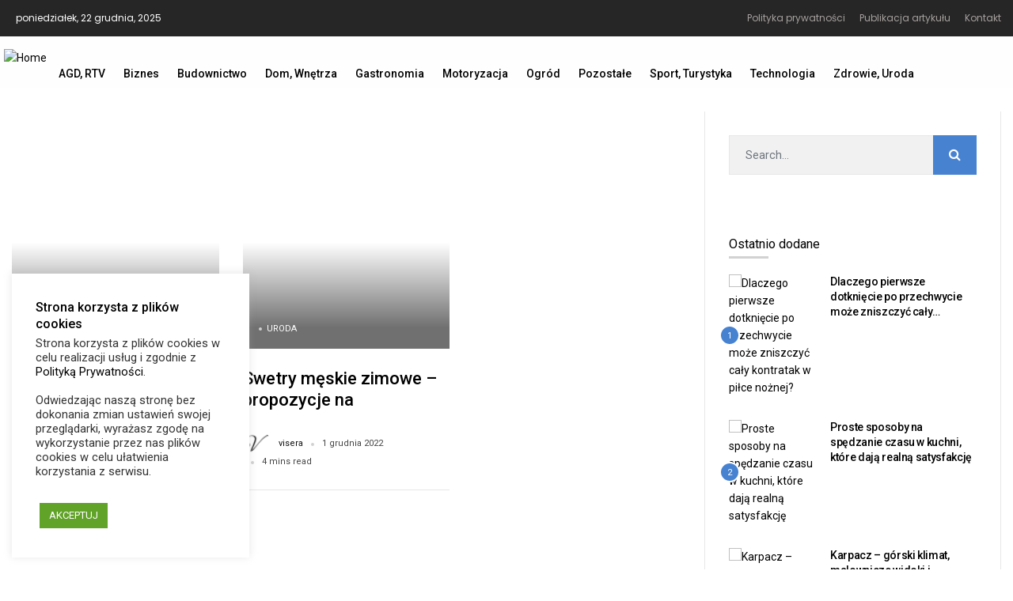

--- FILE ---
content_type: text/html; charset=UTF-8
request_url: https://przykawie.net/tag/golf/
body_size: 15623
content:
<!DOCTYPE html>
<html lang="pl-PL">
<head>
	<meta charset="UTF-8">
	<meta name="viewport" content="width=device-width, initial-scale=1">
	<link rel="profile" href="//gmpg.org/xfn/11">
	<meta name='robots' content='noindex, follow' />
	<style>img:is([sizes="auto" i], [sizes^="auto," i]) { contain-intrinsic-size: 3000px 1500px }</style>
	
	<!-- This site is optimized with the Yoast SEO plugin v26.6 - https://yoast.com/wordpress/plugins/seo/ -->
	<title>golf</title>
	<meta property="og:locale" content="pl_PL" />
	<meta property="og:type" content="article" />
	<meta property="og:title" content="golf" />
	<meta property="og:url" content="https://przykawie.net/tag/golf/" />
	<meta property="og:site_name" content="PrzyKawie.net | Serwis Informacyjny" />
	<meta name="twitter:card" content="summary_large_image" />
	<script type="application/ld+json" class="yoast-schema-graph">{"@context":"https://schema.org","@graph":[{"@type":"CollectionPage","@id":"https://przykawie.net/tag/golf/","url":"https://przykawie.net/tag/golf/","name":"golf","isPartOf":{"@id":"https://przykawie.net/#website"},"primaryImageOfPage":{"@id":"https://przykawie.net/tag/golf/#primaryimage"},"image":{"@id":"https://przykawie.net/tag/golf/#primaryimage"},"thumbnailUrl":"https://przykawie.net/wp-content/uploads/2022/12/odziez-do-gry-w-golfa-i-tenisa-od-polskiej-marki.jpg","breadcrumb":{"@id":"https://przykawie.net/tag/golf/#breadcrumb"},"inLanguage":"pl-PL"},{"@type":"ImageObject","inLanguage":"pl-PL","@id":"https://przykawie.net/tag/golf/#primaryimage","url":"https://przykawie.net/wp-content/uploads/2022/12/odziez-do-gry-w-golfa-i-tenisa-od-polskiej-marki.jpg","contentUrl":"https://przykawie.net/wp-content/uploads/2022/12/odziez-do-gry-w-golfa-i-tenisa-od-polskiej-marki.jpg","width":640,"height":427,"caption":"Odzież do gry w golfa i tenisa od polskiej marki"},{"@type":"BreadcrumbList","@id":"https://przykawie.net/tag/golf/#breadcrumb","itemListElement":[{"@type":"ListItem","position":1,"name":"Strona główna","item":"https://przykawie.net/"},{"@type":"ListItem","position":2,"name":"golf"}]},{"@type":"WebSite","@id":"https://przykawie.net/#website","url":"https://przykawie.net/","name":"PrzyKawie.net | Serwis Informacyjny","description":"PrzyKawie.net - to serwis informacyjny w którym odnajdziesz ciekawą bazę porad i artykułów","publisher":{"@id":"https://przykawie.net/#organization"},"potentialAction":[{"@type":"SearchAction","target":{"@type":"EntryPoint","urlTemplate":"https://przykawie.net/?s={search_term_string}"},"query-input":{"@type":"PropertyValueSpecification","valueRequired":true,"valueName":"search_term_string"}}],"inLanguage":"pl-PL"},{"@type":"Organization","@id":"https://przykawie.net/#organization","name":"Visera","url":"https://przykawie.net/","logo":{"@type":"ImageObject","inLanguage":"pl-PL","@id":"https://przykawie.net/#/schema/logo/image/","url":"https://przykawie.net/wp-content/uploads/2020/10/logo22.png","contentUrl":"https://przykawie.net/wp-content/uploads/2020/10/logo22.png","width":300,"height":100,"caption":"Visera"},"image":{"@id":"https://przykawie.net/#/schema/logo/image/"}}]}</script>
	<!-- / Yoast SEO plugin. -->


<link rel='dns-prefetch' href='//www.googletagmanager.com' />
<link rel='dns-prefetch' href='//fonts.googleapis.com' />
<link rel="alternate" type="application/rss+xml" title="PrzyKawie.net |  Serwis Informacyjny &raquo; Kanał z wpisami" href="https://przykawie.net/feed/" />
<link rel="alternate" type="application/rss+xml" title="PrzyKawie.net |  Serwis Informacyjny &raquo; Kanał z komentarzami" href="https://przykawie.net/comments/feed/" />
<link rel="alternate" type="application/rss+xml" title="PrzyKawie.net |  Serwis Informacyjny &raquo; Kanał z wpisami otagowanymi jako golf" href="https://przykawie.net/tag/golf/feed/" />
<script type="text/javascript">
/* <![CDATA[ */
window._wpemojiSettings = {"baseUrl":"https:\/\/s.w.org\/images\/core\/emoji\/16.0.1\/72x72\/","ext":".png","svgUrl":"https:\/\/s.w.org\/images\/core\/emoji\/16.0.1\/svg\/","svgExt":".svg","source":{"concatemoji":"https:\/\/przykawie.net\/wp-includes\/js\/wp-emoji-release.min.js?ver=6.8.3"}};
/*! This file is auto-generated */
!function(s,n){var o,i,e;function c(e){try{var t={supportTests:e,timestamp:(new Date).valueOf()};sessionStorage.setItem(o,JSON.stringify(t))}catch(e){}}function p(e,t,n){e.clearRect(0,0,e.canvas.width,e.canvas.height),e.fillText(t,0,0);var t=new Uint32Array(e.getImageData(0,0,e.canvas.width,e.canvas.height).data),a=(e.clearRect(0,0,e.canvas.width,e.canvas.height),e.fillText(n,0,0),new Uint32Array(e.getImageData(0,0,e.canvas.width,e.canvas.height).data));return t.every(function(e,t){return e===a[t]})}function u(e,t){e.clearRect(0,0,e.canvas.width,e.canvas.height),e.fillText(t,0,0);for(var n=e.getImageData(16,16,1,1),a=0;a<n.data.length;a++)if(0!==n.data[a])return!1;return!0}function f(e,t,n,a){switch(t){case"flag":return n(e,"\ud83c\udff3\ufe0f\u200d\u26a7\ufe0f","\ud83c\udff3\ufe0f\u200b\u26a7\ufe0f")?!1:!n(e,"\ud83c\udde8\ud83c\uddf6","\ud83c\udde8\u200b\ud83c\uddf6")&&!n(e,"\ud83c\udff4\udb40\udc67\udb40\udc62\udb40\udc65\udb40\udc6e\udb40\udc67\udb40\udc7f","\ud83c\udff4\u200b\udb40\udc67\u200b\udb40\udc62\u200b\udb40\udc65\u200b\udb40\udc6e\u200b\udb40\udc67\u200b\udb40\udc7f");case"emoji":return!a(e,"\ud83e\udedf")}return!1}function g(e,t,n,a){var r="undefined"!=typeof WorkerGlobalScope&&self instanceof WorkerGlobalScope?new OffscreenCanvas(300,150):s.createElement("canvas"),o=r.getContext("2d",{willReadFrequently:!0}),i=(o.textBaseline="top",o.font="600 32px Arial",{});return e.forEach(function(e){i[e]=t(o,e,n,a)}),i}function t(e){var t=s.createElement("script");t.src=e,t.defer=!0,s.head.appendChild(t)}"undefined"!=typeof Promise&&(o="wpEmojiSettingsSupports",i=["flag","emoji"],n.supports={everything:!0,everythingExceptFlag:!0},e=new Promise(function(e){s.addEventListener("DOMContentLoaded",e,{once:!0})}),new Promise(function(t){var n=function(){try{var e=JSON.parse(sessionStorage.getItem(o));if("object"==typeof e&&"number"==typeof e.timestamp&&(new Date).valueOf()<e.timestamp+604800&&"object"==typeof e.supportTests)return e.supportTests}catch(e){}return null}();if(!n){if("undefined"!=typeof Worker&&"undefined"!=typeof OffscreenCanvas&&"undefined"!=typeof URL&&URL.createObjectURL&&"undefined"!=typeof Blob)try{var e="postMessage("+g.toString()+"("+[JSON.stringify(i),f.toString(),p.toString(),u.toString()].join(",")+"));",a=new Blob([e],{type:"text/javascript"}),r=new Worker(URL.createObjectURL(a),{name:"wpTestEmojiSupports"});return void(r.onmessage=function(e){c(n=e.data),r.terminate(),t(n)})}catch(e){}c(n=g(i,f,p,u))}t(n)}).then(function(e){for(var t in e)n.supports[t]=e[t],n.supports.everything=n.supports.everything&&n.supports[t],"flag"!==t&&(n.supports.everythingExceptFlag=n.supports.everythingExceptFlag&&n.supports[t]);n.supports.everythingExceptFlag=n.supports.everythingExceptFlag&&!n.supports.flag,n.DOMReady=!1,n.readyCallback=function(){n.DOMReady=!0}}).then(function(){return e}).then(function(){var e;n.supports.everything||(n.readyCallback(),(e=n.source||{}).concatemoji?t(e.concatemoji):e.wpemoji&&e.twemoji&&(t(e.twemoji),t(e.wpemoji)))}))}((window,document),window._wpemojiSettings);
/* ]]> */
</script>
<!-- przykawie.net is managing ads with Advanced Ads 2.0.14 – https://wpadvancedads.com/ --><script id="przyk-ready">
			window.advanced_ads_ready=function(e,a){a=a||"complete";var d=function(e){return"interactive"===a?"loading"!==e:"complete"===e};d(document.readyState)?e():document.addEventListener("readystatechange",(function(a){d(a.target.readyState)&&e()}),{once:"interactive"===a})},window.advanced_ads_ready_queue=window.advanced_ads_ready_queue||[];		</script>
		<style id='wp-emoji-styles-inline-css' type='text/css'>

	img.wp-smiley, img.emoji {
		display: inline !important;
		border: none !important;
		box-shadow: none !important;
		height: 1em !important;
		width: 1em !important;
		margin: 0 0.07em !important;
		vertical-align: -0.1em !important;
		background: none !important;
		padding: 0 !important;
	}
</style>
<link rel='stylesheet' id='cookie-law-info-css' href='https://przykawie.net/wp-content/plugins/cookie-law-info/legacy/public/css/cookie-law-info-public.css?ver=3.3.8' type='text/css' media='all' />
<link rel='stylesheet' id='cookie-law-info-gdpr-css' href='https://przykawie.net/wp-content/plugins/cookie-law-info/legacy/public/css/cookie-law-info-gdpr.css?ver=3.3.8' type='text/css' media='all' />
<link rel='stylesheet' id='alith_embe_plugin_front_style-css' href='https://przykawie.net/wp-content/plugins/embe-core/assets/front-style.css?ver=1.0' type='text/css' media='all' />
<link rel='stylesheet' id='alith_theme_slug_fonts-css' href='//fonts.googleapis.com/css?family=Poppins%3A400%2C600%7CRoboto%3A400%2C500%2C700&#038;subset=latin%2Clatin-ext' type='text/css' media='all' />
<link rel='stylesheet' id='bootstrap-css' href='https://przykawie.net/wp-content/themes/embe/assets/css/bootstrap.min.css?ver=1.0' type='text/css' media='all' />
<link rel='stylesheet' id='font-awesome-css' href='https://przykawie.net/wp-content/plugins/elementor/assets/lib/font-awesome/css/font-awesome.min.css?ver=4.7.0' type='text/css' media='all' />
<link rel='stylesheet' id='font-themify-css' href='https://przykawie.net/wp-content/themes/embe/assets/css/themify-icons.css?ver=1.0' type='text/css' media='all' />
<link rel='stylesheet' id='owl-carousel-css' href='https://przykawie.net/wp-content/themes/embe/assets/css/owl.carousel.min.css?ver=1.0' type='text/css' media='all' />
<link rel='stylesheet' id='owl-theme-css' href='https://przykawie.net/wp-content/themes/embe/assets/css/owl.theme.default.min.css?ver=1.0' type='text/css' media='all' />
<link rel='stylesheet' id='alith-main-style-css' href='https://przykawie.net/wp-content/themes/embe/assets/css/style.css?ver=1.0' type='text/css' media='all' />
<link rel='stylesheet' id='alith-responsive-css' href='https://przykawie.net/wp-content/themes/embe/assets/css/responsive.css?ver=1.0' type='text/css' media='all' />
<link rel='stylesheet' id='alith-woocommerce-css' href='https://przykawie.net/wp-content/themes/embe/assets/css/woocommerce.css?ver=1.0' type='text/css' media='all' />
<link rel='stylesheet' id='alith-embe-about-css' href='https://przykawie.net/wp-content/themes/embe/assets/css/embe-about.css?ver=1.0' type='text/css' media='all' />
<link rel='stylesheet' id='alith-embe-dark-mode-css' href='https://przykawie.net/wp-content/themes/embe/assets/css/dark-mode.css?ver=1.0' type='text/css' media='all' />
<link rel='stylesheet' id='animate-css' href='https://przykawie.net/wp-content/themes/embe/assets/css/animate.css?ver=1.0' type='text/css' media='all' />
<link rel='stylesheet' id='redux-google-fonts-alith_option-css' href='https://fonts.googleapis.com/css?family=Roboto%3A400%2C500%2C300%2C700%7CPoppins%3A400&#038;ver=1645019881' type='text/css' media='all' />
<script type="text/javascript" src="https://przykawie.net/wp-includes/js/jquery/jquery.min.js?ver=3.7.1" id="jquery-core-js"></script>
<script type="text/javascript" src="https://przykawie.net/wp-includes/js/jquery/jquery-migrate.min.js?ver=3.4.1" id="jquery-migrate-js"></script>
<script type="text/javascript" id="cookie-law-info-js-extra">
/* <![CDATA[ */
var Cli_Data = {"nn_cookie_ids":[],"cookielist":[],"non_necessary_cookies":[],"ccpaEnabled":"","ccpaRegionBased":"","ccpaBarEnabled":"","strictlyEnabled":["necessary","obligatoire"],"ccpaType":"gdpr","js_blocking":"","custom_integration":"","triggerDomRefresh":"","secure_cookies":""};
var cli_cookiebar_settings = {"animate_speed_hide":"500","animate_speed_show":"500","background":"#FFF","border":"#b1a6a6c2","border_on":"","button_1_button_colour":"#61a229","button_1_button_hover":"#4e8221","button_1_link_colour":"#fff","button_1_as_button":"1","button_1_new_win":"","button_2_button_colour":"#333","button_2_button_hover":"#292929","button_2_link_colour":"#444","button_2_as_button":"","button_2_hidebar":"","button_3_button_colour":"#3566bb","button_3_button_hover":"#2a5296","button_3_link_colour":"#fff","button_3_as_button":"1","button_3_new_win":"","button_4_button_colour":"#000","button_4_button_hover":"#000000","button_4_link_colour":"#333333","button_4_as_button":"","button_7_button_colour":"#61a229","button_7_button_hover":"#4e8221","button_7_link_colour":"#fff","button_7_as_button":"1","button_7_new_win":"","font_family":"inherit","header_fix":"","notify_animate_hide":"1","notify_animate_show":"","notify_div_id":"#cookie-law-info-bar","notify_position_horizontal":"right","notify_position_vertical":"bottom","scroll_close":"","scroll_close_reload":"","accept_close_reload":"","reject_close_reload":"","showagain_tab":"","showagain_background":"#fff","showagain_border":"#000","showagain_div_id":"#cookie-law-info-again","showagain_x_position":"100px","text":"#333333","show_once_yn":"","show_once":"10000","logging_on":"","as_popup":"","popup_overlay":"1","bar_heading_text":"Strona korzysta z plik\u00f3w cookies","cookie_bar_as":"widget","popup_showagain_position":"bottom-right","widget_position":"left"};
var log_object = {"ajax_url":"https:\/\/przykawie.net\/wp-admin\/admin-ajax.php"};
/* ]]> */
</script>
<script type="text/javascript" src="https://przykawie.net/wp-content/plugins/cookie-law-info/legacy/public/js/cookie-law-info-public.js?ver=3.3.8" id="cookie-law-info-js"></script>

<!-- Fragment znacznika Google (gtag.js) dodany przez Site Kit -->
<!-- Fragment Google Analytics dodany przez Site Kit -->
<script type="text/javascript" src="https://www.googletagmanager.com/gtag/js?id=GT-K4632Z7" id="google_gtagjs-js" async></script>
<script type="text/javascript" id="google_gtagjs-js-after">
/* <![CDATA[ */
window.dataLayer = window.dataLayer || [];function gtag(){dataLayer.push(arguments);}
gtag("set","linker",{"domains":["przykawie.net"]});
gtag("js", new Date());
gtag("set", "developer_id.dZTNiMT", true);
gtag("config", "GT-K4632Z7");
/* ]]> */
</script>
<link rel="EditURI" type="application/rsd+xml" title="RSD" href="https://przykawie.net/xmlrpc.php?rsd" />
<meta name="generator" content="WordPress 6.8.3" />
<meta name="generator" content="Site Kit by Google 1.168.0" />		<style type="text/css" id="wp-custom-css">
			blockquote {
font-weight:inherit;
font-style:italic;
text-align: justify; 
position:relative;
margin:2em auto;
max-width:500px;
padding:6em .5em 1.25em;
font-size: 15px; 
line-height:1.5;
display:block;
clear:both;
-webkit-column-span:all;
-moz-column-span:all;
column-span:all;
border-left:0 solid;
color: #805070;;
}

.entry-main-content ul li {
text-align: left; 
font-family: 'Roboto';
font-size: 15px;
font-style: normal;
font-weight: 300;
color: #0D0D0D;
margin-top: 0.10cm; 
padding-left: 10px; 
padding-right: 10px; 
} 

.entry-main-content ol li {
text-align: left; 
font-family: 'Roboto';
font-size: 15px;
font-style: normal;
font-weight: 300;
color: #0D0D0D;
margin-top: 0.10cm; 
padding-left: 10px; 
padding-right: 10px; 
} 

.entry-main-content a {
text-align: justify; 
margin-bottom: 0.25cm; 
margin-top: 0.25cm; 
font-size: 15px; 
font-weight: bold; 
color: #0D0D0D;
} 		</style>
		<style type="text/css" title="dynamic-css" class="options-output">.embe-dark-mode, .embe-dark-mode .has-dark-mode, .embe-dark-mode #wrapper.boxed-layout,.embe-dark-mode.has-offcanvas .offcanvas-sidebar{background:#1a1a1a;}.embe-dark-mode,										
										.embe-dark-mode .entry-excerpt,
										.embe-dark-mode.has-offcanvas .offcanvas-sidebar
							{color:#686868;}.embe-dark-mode .has-dark-mode,
							.embe-dark-mode .has-dark-mode p,
							.embe-dark-mode .has-dark-mode a,
							.embe-dark-mode .is-sticky .entry-title a,
							.embe-dark-mode a.post-title,
							.embe-dark-mode .bread a,
							.embe-dark-mode .entry-title,
							.embe-dark-mode .archive-header span,
							.embe-dark-mode .tags-wrap a,
							.embe-dark-mode a.post-edit-link,
							.embe-dark-mode.has-offcanvas .offcanvas-sidebar a
							{color:#ffffff;}.embe-dark-mode .has-dark-mode:hover,
							.embe-dark-mode .has-dark-mode p:hover,
							.embe-dark-mode .has-dark-mode a:hover,
							.embe-dark-mode .is-sticky .entry-title a:hover,
							.embe-dark-mode a.post-title:hover,
							.embe-dark-mode .bread a:hover,
							.embe-dark-mode .entry-title:hover,
							.embe-dark-mode .archive-header span:hover,
							.embe-dark-mode .tags-wrap a:hover,
							.embe-dark-mode a.post-edit-link:hover,
							.embe-dark-mode.has-offcanvas .offcanvas-sidebar a
							:hover{color:#dddddd;}.embe-dark-mode .has-dark-mode:active,
							.embe-dark-mode .has-dark-mode p:active,
							.embe-dark-mode .has-dark-mode a:active,
							.embe-dark-mode .is-sticky .entry-title a:active,
							.embe-dark-mode a.post-title:active,
							.embe-dark-mode .bread a:active,
							.embe-dark-mode .entry-title:active,
							.embe-dark-mode .archive-header span:active,
							.embe-dark-mode .tags-wrap a:active,
							.embe-dark-mode a.post-edit-link:active,
							.embe-dark-mode.has-offcanvas .offcanvas-sidebar a
							:active{color:#dddddd;}div#wave .dot, .woocommerce button.button.alt, .top-scroll-bar, .embe_header_1 .social-network a.searh-toggle, .sticky-header a.searh-toggle, .latest-style-1 .article-wrap:hover .hover-has-bg, .item:hover .hover-has-bg, .back-to-top, .latest-style-2 .post-count, .sticky-icon, .format-icon, #main-menu .menu-primary ul > li > a::before, .primary-btn, #main-menu .menu-primary li.menu-item-has-children a::after, .tooltip-inner, .owl-carousel .owl-nav button, .bounceball::before, .social-network a.searh-toggle, .sticky-header a.searh-toggle, #alith-tab a.alith-current-item, article:hover .sticky-icon, article:hover .format-icon, #main-menu .menu-primary li.has-mega-menu a::after, .title_style_3 .widget-title span::before, .title_style_4 .widget-title::before, .title_style_5 .widget-title span, .title_style_6 .widget-title,aside .widget_search .search-button,.owl-carousel .owl-nav button.owl-prev, .owl-carousel .owl-nav button.owl-next, .lds-ellipsis div, .bounceball:before, .alith-read-more:hover,.lds-planet::after{background:#4782d1;}.capsSubtle, .woocommerce div.product p.price, .woocommerce div.product span.price, .woocommerce ul.products li.product .price, .primary-color, .primary-color a, .entry-metro h3:hover a, .is-sticky .entry-title a, .widget_categories li.cat-item, .menu-primary a i, .entry-main-content a, .alith_title_arrow::before, .slider-carousel-columns .post-count-number{color:#4782d1;}.latest-style-1 .article-wrap:hover .hover-has-bg, .item:hover .hover-has-bg, .lds-ripple div,.lds-planet{border-color:#4782d1;}.tooltip.bs-tooltip-auto[x-placement^=top] .arrow::before, .tooltip.bs-tooltip-top .arrow::before, .widget_style_7 .widget-title,.title_style_7 .widget-title{border-top-color:#4782d1;}.secondary-color, .secondary-color a, ul.page-numbers li span.current{color:#000000;}.latest-style-2 article:hover .post-count, .embe_header_1 .social-network a.searh-toggle:hover, .owl-carousel .owl-nav button:hover, .widget_style_3 .widget-title span::before, .home-featured-grid-2 .entry-metro .entry-meta.entry-meta-before a, .embe_news .post-list-1st-big-2 .entry-meta.entry-meta-before a{background-color:#000000;}#main-menu .menu-primary ul.sub-menu{border-color:#000000;}.divider, .btn-success, .content-widget .readme:hover, .search_field:focus, .site-footer, aside .widget-area, #content, nav#main-menu, #main-menu.slide-down, .slider-caption-big, .slider-caption-big .read-more, .home-content.sidebar_left, aside .sidebar-widget, aside .widget_search input.search-field, .home-content .widget_alitheme_lastpost, .latest-style-1 .article-wrap .infor-inner, .format-icon, .sticky-icon, .loop-list, .post-list-1st-big, .loop-grid-inner, .archive-header, .single .post-author, .before-content, .top-bar, .home-after-content{border-color:#e7e7e7;}a{color:#000000;}a:hover{color:#262626;}a:active{color:#262626;}body{background-color:#ffffff;}body{border-top:0px none #000000;border-bottom:0px none #000000;border-left:0px none #000000;border-right:0px none #000000;}body, .woocommerce-product-details__short-description pre, 
				.edit-post-visual-editor .editor-block-list__block, .editor-default-block-appender textarea.editor-default-block-appender__content{font-family:Roboto;line-height:22px;font-weight:400;font-style:normal;color:#212121;font-size:14px;}body h1, body h2, body h3, body h4:not(.widget-title), body h5:not(.widget-title), body h6, .site-pagination, .lb_button, label, input[type="submit"],
				.quote_author_name, .read_more, .slicknav_menutxt, .woocommerce-pagination, button, .buttons, 
				.widget_shopping_cart_content, .widget_products, .woocommerce div.product .woocommerce-tabs ul.tabs li, 
				.woocommerce a.button, .widget_recent_reviews .product-title, .woocommerce-review__author, .comment-reply-title, 
				.pagination-num, a.comment-reply-link, p.sidebar-open, .top-search span, .wp-block-button__link, .widget_recent_comments li.recentcomments > a,	a.rsswidget		
				{font-family:Roboto;font-weight:500;font-style:normal;color:#000000;}body h1{line-height:1.45em;font-size:1.529em;}body h2{line-height:1.40em;font-size:1.329em;}body h3{line-height:1.35em;font-size:1.218em;}body h4{line-height:1.35em;font-size:1.118em;}body h5{line-height:1.35em;font-size:1.118em;}body h6{line-height:1.4em;font-size:1em;}.entry-meta{font-family:Roboto;line-height:11px;font-weight:normal;font-style:normal;color:#434343;font-size:11px;}.entry-meta a{color:#0d0d0d;}.entry-meta a:hover{color:#0d0d0d;}.entry-meta a:active{color:#0d0d0d;}.entry-meta img.avatar{height:35px;width:35px;}.single .excerpt, .entry-main-content, .single-quote-content, .entry-header, .entry-header-2, .entry-header-3, .entry-wraper .excerpt, .entry-wraper .entry-main-content{font-family:Roboto;text-align:justify;line-height:25px;font-weight:300;font-style:normal;color:#3f3f3f;font-size:16px;}header{background-color:#ffffff;}.top-bar{background:#262626;}.top-bar{font-family:Poppins;line-height:12px;font-weight:400;font-style:normal;color:#ffffff;font-size:12px;}.top-bar{padding-top:17px;padding-bottom:12px;}.top-bar a, .embe_header_3 a.social-icon, .embe_header_3 .social-network a.searh-toggle{color:#a6a19f;}.top-bar a:hover, .embe_header_3 a.social-icon:hover, .embe_header_3 .social-network a.searh-toggle:hover{color:#81b441;}.top-bar a:active, .embe_header_3 a.social-icon:active, .embe_header_3 .social-network a.searh-toggle:active{color:#81b441;}.top-bar{border-top:0px none #ffffff;border-bottom:0px none #ffffff;border-left:0px none #ffffff;border-right:0px none #ffffff;}.logo-img{width:130px;}.header_logo{padding-top:15px;padding-right:5px;padding-bottom:15px;padding-left:5px;}#main-menu, .header_3 #main-menu.slide-down, #main-menu.fixed, .sticky-header{background-color:#fefeff;}#main-menu, #main-menu .social-network span.search-label{color:#212121;}.off-canvas-toggle span{background:#212121;}.menu-primary ul li a{color:#000000;}.menu-primary ul li a:hover{color:#0c0005;}.menu-primary ul li a:active{color:#1e001a;}.menu-primary ul li a, .mobi-menu nav, .capsSubtle{font-family:Roboto;line-height:14px;font-weight:500;font-style:normal;font-size:14px;}.menu-primary ul li a{padding-top:40px;padding-right:10px;padding-bottom:10px;padding-left:10px;}.menu-primary>ul>li{border-top:0px none #d7d7d7;border-bottom:0px none #d7d7d7;border-left:0px none #d7d7d7;border-right:0px none #d7d7d7;}nav#main-menu{border-top:0px none #ffffff;border-bottom:0px none #ffffff;border-left:0px none #ffffff;border-right:0px none #ffffff;}#main-menu .menu-primary ul.sub-menu{background-color:#ffffff;}nav ul.sub-menu li a{color:#000000;}nav ul.sub-menu li a:hover{color:#f90248;}nav ul.sub-menu li a:active{color:#f90248;}#main-menu ul li .sub-menu a{font-family:Roboto;text-transform:none;line-height:14px;font-weight:400;font-style:normal;font-size:14px;}.mobi-menu{background-color:#ffffff;}.mobi-menu ul li a{color:#000000;}.mobi-menu ul li a:hover{color:#f90248;}.mobi-menu ul li a:active{color:#f90248;}.mobile-logo-img{width:95px;}.site-bottom{background-color:#f1f1f1;}.site-bottom{color:#212121;}.site-bottom a{color:#212121;}.site-bottom a:hover{color:#82b442;}.site-bottom a:active{color:#82b442;}.site-bottom h4.widget-title{font-family:Roboto;font-weight:700;font-style:normal;color:#262626;font-size:22px;}footer.site-footer{background-color:#262626;}footer.site-footer{border-top:1px solid #222222;border-bottom:0px solid #222222;border-left:0px solid #222222;border-right:0px solid #222222;}.site-footer{padding-top:20px;padding-bottom:20px;}footer.site-footer, .site-bottom, .site-bottom h1, .site-bottom h2, .site-bottom h3, .site-bottom h4, .site-bottom h5, .site-bottom h6{font-family:Roboto;text-align:left;letter-spacing:1px;font-weight:400;font-style:normal;color:#a6a19f;font-size:14px;}.site-footer a{color:#868686;}.site-footer a:hover{color:#f90248;}.site-footer a:active{color:#f90248;}footer .logo-img{width:120px;}.widget-title, aside .widget-title{font-family:Roboto;line-height:16px;font-weight:normal;font-style:normal;font-size:16px;}aside .sidebar-widget{padding-top:30px;padding-right:30px;padding-bottom:50px;padding-left:30px;}aside .sidebar-widget{margin-top:0;margin-right:0;margin-bottom:0;margin-left:0;}aside.primary-sidebar .sidebar-widget, aside.second-sidebar .sidebar-widget{border-top:0px solid #ffffff;border-bottom:0px solid #ffffff;border-left:0px solid #ffffff;border-right:0px solid #ffffff;}aside.primary-sidebar .sidebar-widget, aside.second-sidebar .sidebar-widget{background:#ffffff;}aside.primary-sidebar, aside.second-sidebar{padding-top:30px;padding-right:15px;padding-bottom:0;padding-left:15px;}aside.primary-sidebar{background-color:#ffffff;}aside.primary-sidebar{border-top:0px solid #ffffff;border-bottom:0px solid #ffffff;border-left:0px solid #ffffff;border-right:0px solid #ffffff;}.off-canvas-toggle span, .menu-toggle-icon > span::after, .menu-toggle-icon > span::before, .menu-toggle-icon > span{background:#212121;}.has-offcanvas aside.offcanvas-sidebar{padding-top:30px;padding-right:30px;padding-bottom:30px;padding-left:30px;}.has-offcanvas .offcanvas-sidebar{background-color:#ffffff;}.has-offcanvas .offcanvas-sidebar a{color:#000000;}.has-offcanvas .offcanvas-sidebar a:hover{color:#f90248;}.has-offcanvas .offcanvas-sidebar a:active{color:#f90248;}.has-offcanvas .offcanvas-sidebar{color:#212121;}</style><style>
		@media (min-width:1200px){
		  .container,
		  .elementor-section.elementor-section-boxed .elementor-container 
		  {max-width:1370px;}
		  .boxed-layout {
		  	max-width:1170px;
		  }
		}
	</style>
</head>
<body class="archive tag tag-golf tag-1082 wp-embed-responsive wp-theme-embe  embe_news widget_style_4 search_popup_popup embe_header_4 elementor-default elementor-kit-2551 aa-prefix-przyk-" >

	
	<div class="embe-mark"></div>
	<div class="top-scroll-bar"></div>

	<!--Mobile navigation-->
<div class="sticky-header fixed d-lg-none d-md-block">
    <div class="text-center">
        <div class="container mobile-menu-fixed"> 
            <div class="mobile_logo header_logo"><a href="https://przykawie.net/" rel="home"><img class="mobile-logo-img" src="https://przykawie.net/wp-content/uploads/2020/10/logo22.png" alt="Home" /></a></div>            
            <a href="javascript:void(0)" class="menu-toggle-icon">
                <span class="lines"></span>
            </a>
        </div> 
    </div>         

    <div class="mobi-menu">
        <div class="mobi-menu__logo">           
            <div class="mobile_logo header_logo"><a href="https://przykawie.net/" rel="home"><img class="mobile-logo-img" src="https://przykawie.net/wp-content/uploads/2020/10/logo22.png" alt="Home" /></a></div>        </div>
        <nav>
            <div id="mobile-menu-ul" class="mobile-menu"><ul>
<li class="page_item page-item-888"><a href="https://przykawie.net/kontakt/">Kontakt</a></li>
<li class="page_item page-item-2578"><a href="https://przykawie.net/polityka-prywatnosci-2/">Polityka prywatności</a></li>
<li class="page_item page-item-5831"><a href="https://przykawie.net/">PrzyKawie.net | niecodzienny serwis informacyjny</a></li>
<li class="page_item page-item-932"><a href="https://przykawie.net/publikacja-artykulu/">Publikacja Artykułu</a></li>
</ul></div>
        </nav>                
    </div>
    <div class="mobile-search">
            </div>
</div>
<!--Mobile navigation--><div id="wrapper"><header id="header" class="d-lg-block d-none embe_header_4"><!--HEADER LAYOUT 4-->
    <div class="top-bar">
        <div class="container">
            <div class="row">
                <div class="col-md-6 col-sm-12">
                    <div class="top-bar-social-network float-left">
                                            </div>
                    <div class="float-left">
                        <span class="top-datetime">
                            poniedziałek, 22 grudnia, 2025                        </span>
                    </div>                   
                </div>
                <div class="col-md-6 col-sm-12 text-right">
                    <div class="top-nav float-right">
                        <div class="menu-top-menu-container"><ul id="top-menu" class="top-menu"><li id="menu-item-2583" class="menu-item menu-item-type-post_type menu-item-object-page menu-item-privacy-policy menu-item-2583"><a rel="privacy-policy" href="https://przykawie.net/polityka-prywatnosci-2/">Polityka prywatności</a></li>
<li id="menu-item-2581" class="menu-item menu-item-type-post_type menu-item-object-page menu-item-2581"><a href="https://przykawie.net/publikacja-artykulu/">Publikacja artykułu</a></li>
<li id="menu-item-2582" class="menu-item menu-item-type-post_type menu-item-object-page menu-item-2582"><a href="https://przykawie.net/kontakt/">Kontakt</a></li>
</ul></div>                    </div>                    
                </div>
            </div>
        </div>
    </div> <!--end top bar-->
    <nav id="main-menu" class=" d-lg-block d-none text-center has-dark-mode">
        <div class="container">
            <div class="row">

               
                    <div class="align-self-center">
                        <div class="float-left">
                        <div class="header_logo"><a href="https://przykawie.net/" rel="home"><img class="logo-img" src="https://przykawie.net/wp-content/uploads/2020/10/logo22.png" alt="Home" /></a></div>                        </div>
                        <div class="menu-primary float-left">
                            <ul id="main-menu-ul" class="menu"><li id="menu-item-2552" class="menu-item menu-item-type-taxonomy menu-item-object-category menu-item-2552"><a href="https://przykawie.net/agd-i-rtv/">AGD, RTV</a></li>
<li id="menu-item-2554" class="menu-item menu-item-type-taxonomy menu-item-object-category menu-item-2554"><a href="https://przykawie.net/biznes_i_firma/">Biznes</a></li>
<li id="menu-item-2555" class="menu-item menu-item-type-taxonomy menu-item-object-category menu-item-2555"><a href="https://przykawie.net/budownictwo_i_nieruchomosci/">Budownictwo</a></li>
<li id="menu-item-2556" class="menu-item menu-item-type-taxonomy menu-item-object-category menu-item-2556"><a href="https://przykawie.net/dom_i_wnetrze/">Dom, Wnętrza</a></li>
<li id="menu-item-2557" class="menu-item menu-item-type-taxonomy menu-item-object-category menu-item-2557"><a href="https://przykawie.net/gastronomia/">Gastronomia</a></li>
<li id="menu-item-2558" class="menu-item menu-item-type-taxonomy menu-item-object-category menu-item-2558"><a href="https://przykawie.net/motoryzacja/">Motoryzacja</a></li>
<li id="menu-item-2562" class="menu-item menu-item-type-taxonomy menu-item-object-category menu-item-2562"><a href="https://przykawie.net/ogrod/">Ogród</a></li>
<li id="menu-item-2607" class="menu-item menu-item-type-taxonomy menu-item-object-category menu-item-2607"><a href="https://przykawie.net/pozostale/">Pozostałe</a></li>
<li id="menu-item-2606" class="menu-item menu-item-type-taxonomy menu-item-object-category menu-item-2606"><a href="https://przykawie.net/sport_i_turystyka/">Sport, Turystyka</a></li>
<li id="menu-item-2567" class="menu-item menu-item-type-taxonomy menu-item-object-category menu-item-2567"><a href="https://przykawie.net/technologia/">Technologia</a></li>
<li id="menu-item-2569" class="menu-item menu-item-type-taxonomy menu-item-object-category menu-item-2569"><a href="https://przykawie.net/uroda/">Zdrowie, Uroda</a></li>
</ul>                        </div>
                    </div>
              
             
            </div>    
        </div>
    </nav> <!--end main-nav-->
    </header><div class="main_content sidebar_right">
	<div class="container">
		<div class="primary">
		<div class="row no-gutter">
			<div class="col-lg-70 col-lg-8 col-md-12"><div class="loop-grid-cover">
<div class="row">	
	<article class="loop-grid post-list-style-2 position-relative mb-30 col-lg-4 col-md-6 wow fadeInUp">
		<div class="loop-grid-inner matchHeight pb-30 position-relative">	
	        <figure class="bgcover has-rounded" style="background-image: url(https://przykawie.net/wp-content/uploads/2022/12/odziez-do-gry-w-golfa-i-tenisa-od-polskiej-marki.jpg)">
	            <ul class="social-share">
          <li><a href="javascript:void(0);"><i class="fa fa-share-alt"></i></a></li>      
          <li><a class="fb" href="https://www.facebook.com/sharer.php?u=https%3A%2F%2Fprzykawie.net%2Fodziez-do-gry-w-golfa-i-tenisa-od-polskiej-marki%2F%2F&t=" title="Share on Facebook" target="_blank"><i class="fa fa-facebook"></i><span>Facebook</span></a></li>
          <li><a class="tw" href="https://twitter.com/intent/tweet?source=https%3A%2F%2Fprzykawie.net%2Fodziez-do-gry-w-golfa-i-tenisa-od-polskiej-marki%2F%2F&text=https%3A%2F%2Fprzykawie.net%2Fodziez-do-gry-w-golfa-i-tenisa-od-polskiej-marki%2F%2F" target="_blank" title="Tweet"><i class="fa fa-twitter"></i><span>Twitter</span></a></li>          
          <li><a class="pt" href="http://pinterest.com/pin/create/button/?url=https%3A%2F%2Fprzykawie.net%2Fodziez-do-gry-w-golfa-i-tenisa-od-polskiej-marki%2F%2F&description=" target="_blank" title="Pin it"><i class="fa fa-pinterest"></i></a></li>
        </ul>		        <div class="entry-meta entry-meta-before"> 						
					<span class="meta_categories"><a href="https://przykawie.net/sport_i_turystyka/" rel="category tag">Sport i Turystyka</a></span>
				</div>
	        </figure>

	        <div class="infor-inner hover-has-bg">	                
			    <h4 class="entry-title mb-24"><a class="post-title" href="https://przykawie.net/odziez-do-gry-w-golfa-i-tenisa-od-polskiej-marki/">Odzież do gry w golfa i tenisa od polskiej marki</a></h4><div class="entry-meta"><span data-toggle="tooltip" data-placement="top" title="Napisane przez:"><img alt='' src='https://secure.gravatar.com/avatar/d151ae9435fd20fa05efcd32d26e8e663d89ad8b85de7cfd58bae383f18816c4?s=30&#038;d=mm&#038;r=g' srcset='https://secure.gravatar.com/avatar/d151ae9435fd20fa05efcd32d26e8e663d89ad8b85de7cfd58bae383f18816c4?s=60&#038;d=mm&#038;r=g 2x' class='avatar avatar-30 photo' height='30' width='30' decoding='async'/></span><a href="https://przykawie.net/author/visera/" title="Wpisy od visera" rel="author">visera</a><span class="entry-meta-dot" data-toggle="tooltip" data-placement="top" title="Published">27 grudnia 2022</span><span class="entry-meta-dot" data-toggle="tooltip" data-placement="top" title="Reading Time">4 mins read</span></div>				    
			</div>
		</div>
	</article>
	<article class="loop-grid post-list-style-2 position-relative mb-30 col-lg-4 col-md-6 wow fadeInUp">
		<div class="loop-grid-inner matchHeight pb-30 position-relative">	
	        <figure class="bgcover has-rounded" style="background-image: url(https://przykawie.net/wp-content/uploads/2022/12/swetry-meskie-zimowe-propozycje-na-nadchodzacy-sezon.jpg)">
	            <ul class="social-share">
          <li><a href="javascript:void(0);"><i class="fa fa-share-alt"></i></a></li>      
          <li><a class="fb" href="https://www.facebook.com/sharer.php?u=https%3A%2F%2Fprzykawie.net%2Fswetry-meskie-zimowe-propozycje-na-nadchodzacy-sezon%2F%2F&t=" title="Share on Facebook" target="_blank"><i class="fa fa-facebook"></i><span>Facebook</span></a></li>
          <li><a class="tw" href="https://twitter.com/intent/tweet?source=https%3A%2F%2Fprzykawie.net%2Fswetry-meskie-zimowe-propozycje-na-nadchodzacy-sezon%2F%2F&text=https%3A%2F%2Fprzykawie.net%2Fswetry-meskie-zimowe-propozycje-na-nadchodzacy-sezon%2F%2F" target="_blank" title="Tweet"><i class="fa fa-twitter"></i><span>Twitter</span></a></li>          
          <li><a class="pt" href="http://pinterest.com/pin/create/button/?url=https%3A%2F%2Fprzykawie.net%2Fswetry-meskie-zimowe-propozycje-na-nadchodzacy-sezon%2F%2F&description=" target="_blank" title="Pin it"><i class="fa fa-pinterest"></i></a></li>
        </ul>		        <div class="entry-meta entry-meta-before"> 						
					<span class="meta_categories"><a href="https://przykawie.net/uroda/" rel="category tag">Uroda</a></span>
				</div>
	        </figure>

	        <div class="infor-inner hover-has-bg">	                
			    <h4 class="entry-title mb-24"><a class="post-title" href="https://przykawie.net/swetry-meskie-zimowe-propozycje-na-nadchodzacy-sezon/">Swetry męskie zimowe – propozycje na nadchodzący sezon</a></h4><div class="entry-meta"><span data-toggle="tooltip" data-placement="top" title="Napisane przez:"><img alt='' src='https://secure.gravatar.com/avatar/d151ae9435fd20fa05efcd32d26e8e663d89ad8b85de7cfd58bae383f18816c4?s=30&#038;d=mm&#038;r=g' srcset='https://secure.gravatar.com/avatar/d151ae9435fd20fa05efcd32d26e8e663d89ad8b85de7cfd58bae383f18816c4?s=60&#038;d=mm&#038;r=g 2x' class='avatar avatar-30 photo' height='30' width='30' decoding='async'/></span><a href="https://przykawie.net/author/visera/" title="Wpisy od visera" rel="author">visera</a><span class="entry-meta-dot" data-toggle="tooltip" data-placement="top" title="Published">1 grudnia 2022</span><span class="entry-meta-dot" data-toggle="tooltip" data-placement="top" title="Reading Time">4 mins read</span></div>				    
			</div>
		</div>
	</article>
</div>
</div><div class="site-pagination clr"></div></div> <aside class="primary-sidebar col-md-12 sticky-sidebar has-dark-mode col-lg-4 col-lg-30">	
	<div class="widget-area">	
		<div id="search-2" class="sidebar-widget widget_search wow fadeInUp"><form role="search" method="get" class="search-form" id="searchform" action="https://przykawie.net/">
    <div class="input-group">
    	<input type="search" id="s" class="form-control search-field"
            placeholder="Search…"
            value="" name="s"
            title="Search for:" />
   		<button type="submit" class="search-button"><i class="fa fa-search"></i></button>
    </div>
</form></div><div style="background: none"><div id="alitheme_last_post-2" class="sidebar-widget widget_alitheme_last_post wow fadeInUp"><div class="title_style_1" style="color: #000000"><h5 class="widget-title"><span>Ostatnio dodane</span></h5></div>	
<div class="latest-style-2 afdsa">
					<article class="row justify-content-between mb-30">
			    <figure class="col-lg-5 col-md-3 col-sm-12 hover-opacity position-relative mb-lg-0 has-rounded">
                	<a title="Dlaczego pierwsze dotknięcie po przechwycie może zniszczyć cały kontratak w piłce nożnej?" href="https://przykawie.net/dlaczego-pierwsze-dotkniecie-po-przechwycie-moze-zniszczyc-caly-kontratak-w-pilce-noznej/">
						<img src="https://przykawie.net/wp-content/uploads/2025/12/pexels-rethaferguson-3621104-7-alith-resize-.jpg" alt="Dlaczego pierwsze dotknięcie po przechwycie może zniszczyć cały kontratak w piłce nożnej?"/>
					</a>
					<div class="post-count">1</div>
                </figure>
                <div class="col-lg-7 col-md-9 col-sm-12 pl-lg-0">
				    <h6 class="entry-title mb-15"><a class="post-title" href="https://przykawie.net/dlaczego-pierwsze-dotkniecie-po-przechwycie-moze-zniszczyc-caly-kontratak-w-pilce-noznej/">Dlaczego pierwsze dotknięcie po przechwycie może zniszczyć cały kontratak w piłce nożnej?</a></h6>			    </div>
			</article>
					<article class="row justify-content-between mb-30">
			    <figure class="col-lg-5 col-md-3 col-sm-12 hover-opacity position-relative mb-lg-0 has-rounded">
                	<a title="Proste sposoby na spędzanie czasu w kuchni, które dają realną satysfakcję" href="https://przykawie.net/proste-sposoby-na-spedzanie-czasu-w-kuchni-ktore-daja-realna-satysfakcje/">
						<img src="https://przykawie.net/wp-content/uploads/2025/12/565135025_wp692ec48e494787.58271002-alith-resize-.jpg" alt="Proste sposoby na spędzanie czasu w kuchni, które dają realną satysfakcję"/>
					</a>
					<div class="post-count">2</div>
                </figure>
                <div class="col-lg-7 col-md-9 col-sm-12 pl-lg-0">
				    <h6 class="entry-title mb-15"><a class="post-title" href="https://przykawie.net/proste-sposoby-na-spedzanie-czasu-w-kuchni-ktore-daja-realna-satysfakcje/">Proste sposoby na spędzanie czasu w kuchni, które dają realną satysfakcję</a></h6>			    </div>
			</article>
					<article class="row justify-content-between mb-30">
			    <figure class="col-lg-5 col-md-3 col-sm-12 hover-opacity position-relative mb-lg-0 has-rounded">
                	<a title="Karpacz – górski klimat, malownicze widoki i komfortowy wypoczynek. Dlaczego warto tu przyjechać o każdej porze roku?" href="https://przykawie.net/karpacz-gorski-klimat-malownicze-widoki-i-komfortowy-wypoczynek-dlaczego-warto-tu-przyjechac-o-kazdej-porze-roku/">
						<img src="https://przykawie.net/wp-content/uploads/2025/11/karpacz-2957135_1280-alith-resize-.jpg" alt="Karpacz – górski klimat, malownicze widoki i komfortowy wypoczynek. Dlaczego warto tu przyjechać o każdej porze roku?"/>
					</a>
					<div class="post-count">3</div>
                </figure>
                <div class="col-lg-7 col-md-9 col-sm-12 pl-lg-0">
				    <h6 class="entry-title mb-15"><a class="post-title" href="https://przykawie.net/karpacz-gorski-klimat-malownicze-widoki-i-komfortowy-wypoczynek-dlaczego-warto-tu-przyjechac-o-kazdej-porze-roku/">Karpacz – górski klimat, malownicze widoki i komfortowy wypoczynek. Dlaczego warto tu przyjechać o każdej porze roku?</a></h6>			    </div>
			</article>
					<article class="row justify-content-between mb-30">
			    <figure class="col-lg-5 col-md-3 col-sm-12 hover-opacity position-relative mb-lg-0 has-rounded">
                	<a title="Poziomy kultury bezpieczeństwa &#8211; od motywacji zewnętrznej do wewnętrznej" href="https://przykawie.net/poziomy-kultury-bezpieczenstwa-od-motywacji-zewnetrznej-do-wewnetrznej/">
						<img src="https://przykawie.net/wp-content/uploads/2025/11/167152354_wp691db55ca8a0a6.69868537-alith-resize-.jpg" alt="Poziomy kultury bezpieczeństwa &#8211; od motywacji zewnętrznej do wewnętrznej"/>
					</a>
					<div class="post-count">4</div>
                </figure>
                <div class="col-lg-7 col-md-9 col-sm-12 pl-lg-0">
				    <h6 class="entry-title mb-15"><a class="post-title" href="https://przykawie.net/poziomy-kultury-bezpieczenstwa-od-motywacji-zewnetrznej-do-wewnetrznej/">Poziomy kultury bezpieczeństwa &#8211; od motywacji zewnętrznej do wewnętrznej</a></h6>			    </div>
			</article>
					<article class="row justify-content-between mb-30">
			    <figure class="col-lg-5 col-md-3 col-sm-12 hover-opacity position-relative mb-lg-0 has-rounded">
                	<a title="Bielizna damska – komfort, elegancja i kobiecość" href="https://przykawie.net/bielizna-damska-komfort-elegancja-i-kobiecosc/">
						<img src="https://przykawie.net/wp-content/uploads/2025/10/Bielizna-damska-–-komfort-elegancja-i-kobiecosc-alith-resize-.jpg" alt="Bielizna damska – komfort, elegancja i kobiecość"/>
					</a>
					<div class="post-count">5</div>
                </figure>
                <div class="col-lg-7 col-md-9 col-sm-12 pl-lg-0">
				    <h6 class="entry-title mb-15"><a class="post-title" href="https://przykawie.net/bielizna-damska-komfort-elegancja-i-kobiecosc/">Bielizna damska – komfort, elegancja i kobiecość</a></h6>			    </div>
			</article>
		</div></div></div>	</div>	
</aside>
		</div>
		</div> <!--.primary-->
	</div>
</div> 
	<div class="site-bottom has-dark-mode">
		<div class="container">
			<div class="row">
				<div class="col-lg-3 col-md-6 col-sm-12">
					<div id="text-3" class="widget_text bottom-content wow fadeInUp"><h4 class="widget-title"><span>Informacja o ciasteczkach:</span></h4>			<div class="textwidget"><p style="text-align: left;">Zgodnie z <em>Art. 173, pkt. 1 Ustawy z dn. 16.11.2012 r. (Dz.U. poz. nr 1445)</em> Informujemy, że ta strona korzysta z plików cookies.</p>
<p style="text-align: left;">Odwiedzając naszą stronę bez dokonania zmian ustawień swojej przeglądarki, wyrażasz zgodę na wykorzystanie przez nas plików cookies w celu ułatwienia korzystania z serwisu.</p>
</div>
		</div>				</div>
				<div class="col-lg-3 col-md-6 col-sm-12">
					<div id="text-2" class="widget_text bottom-content wow fadeInUp"><h4 class="widget-title"><span>Czytelniku pamiętaj!</span></h4>			<div class="textwidget"><p style="text-align: left;">Wszystkie informacje oraz porady opublikowane na naszym portalu nie zastąpią indywidualnej konsultacji ze specjalistą.</p>
<p style="text-align: left;">Stosowanie treści zawartych na naszej stronie internetowej każdorazowo powinno być konsultowane z osobą o odpowiednich kwalifikacjach i uprawnieniach.</p>
<p style="text-align: left;">Redakcja i wydawca portalu nie ponoszą odpowiedzialności ze stosowania porad zamieszczanych na stronie.</p>
</div>
		</div>				</div>
				<div class="col-lg-3 col-md-6 col-sm-12">
					<div id="categories-3" class="widget_categories bottom-content wow fadeInUp"><h4 class="widget-title"><span>Kategorie</span></h4>
			<ul>
					<li class="cat-item cat-item-54"><a href="https://przykawie.net/agd-i-rtv/">AGD i RTV</a> (11)
</li>
	<li class="cat-item cat-item-35"><a href="https://przykawie.net/biznes_i_firma/">Biznes i Firma</a> (52)
</li>
	<li class="cat-item cat-item-78"><a href="https://przykawie.net/budownictwo_i_nieruchomosci/">Budownictwo i Nieruchomości</a> (25)
</li>
	<li class="cat-item cat-item-85"><a href="https://przykawie.net/dom_i_wnetrze/">Dom i Wnętrze</a> (69)
</li>
	<li class="cat-item cat-item-110"><a href="https://przykawie.net/gastronomia/">Gastronomia</a> (44)
</li>
	<li class="cat-item cat-item-92"><a href="https://przykawie.net/motoryzacja/">Motoryzacja</a> (24)
</li>
	<li class="cat-item cat-item-261"><a href="https://przykawie.net/ogrod/">Ogród</a> (15)
</li>
	<li class="cat-item cat-item-1233"><a href="https://przykawie.net/okres_przejsciowy/">Okres przejściowy</a> (5)
</li>
	<li class="cat-item cat-item-1"><a href="https://przykawie.net/pozostale/">Pozostałe</a> (56)
</li>
	<li class="cat-item cat-item-721"><a href="https://przykawie.net/promowany_artykul/">Promowany Artykuł</a> (91)
</li>
	<li class="cat-item cat-item-138"><a href="https://przykawie.net/sport_i_turystyka/">Sport i Turystyka</a> (42)
</li>
	<li class="cat-item cat-item-64"><a href="https://przykawie.net/technologia/">Technologia</a> (22)
</li>
	<li class="cat-item cat-item-8"><a href="https://przykawie.net/uroda/">Uroda</a> (51)
</li>
			</ul>

			</div>				</div>
				<div class="col-lg-3 col-md-6 col-sm-12">
					<div style="background: none"><div id="alithemes-theme-widget-tags-2" class="widget_tag_cloud bottom-content wow fadeInUp"><div class="" style="color: #000000"><h4 class="widget-title"><span>Tagi artykułów</span></h4></div><div class="tagcloud">
<a href="https://przykawie.net/tag/dieta/" class="tag-cloud-link tag-link-924 tag-link-position-1" style="font-size: 14px;" aria-label="dieta (4 elementy)">dieta</a>
<a href="https://przykawie.net/tag/dom/" class="tag-cloud-link tag-link-1079 tag-link-position-2" style="font-size: 17.2px;" aria-label="dom (5 elementów)">dom</a>
<a href="https://przykawie.net/tag/firma/" class="tag-cloud-link tag-link-805 tag-link-position-3" style="font-size: 10px;" aria-label="firma (3 elementy)">firma</a>
<a href="https://przykawie.net/tag/internet/" class="tag-cloud-link tag-link-956 tag-link-position-4" style="font-size: 17.2px;" aria-label="internet (5 elementów)">internet</a>
<a href="https://przykawie.net/tag/kawa/" class="tag-cloud-link tag-link-362 tag-link-position-5" style="font-size: 20px;" aria-label="kawa (6 elementów)">kawa</a>
<a href="https://przykawie.net/tag/kuchnia/" class="tag-cloud-link tag-link-1193 tag-link-position-6" style="font-size: 10px;" aria-label="kuchnia (3 elementy)">kuchnia</a>
<a href="https://przykawie.net/tag/kurs/" class="tag-cloud-link tag-link-1034 tag-link-position-7" style="font-size: 10px;" aria-label="kurs (3 elementy)">kurs</a>
<a href="https://przykawie.net/tag/nauka/" class="tag-cloud-link tag-link-632 tag-link-position-8" style="font-size: 10px;" aria-label="nauka (3 elementy)">nauka</a>
<a href="https://przykawie.net/tag/ogrod/" class="tag-cloud-link tag-link-573 tag-link-position-9" style="font-size: 14px;" aria-label="ogród (4 elementy)">ogród</a>
<a href="https://przykawie.net/tag/podloga/" class="tag-cloud-link tag-link-1014 tag-link-position-10" style="font-size: 10px;" aria-label="podłoga (3 elementy)">podłoga</a>
<a href="https://przykawie.net/tag/poznan/" class="tag-cloud-link tag-link-891 tag-link-position-11" style="font-size: 14px;" aria-label="Poznań (4 elementy)">Poznań</a>
<a href="https://przykawie.net/tag/sklep-internetowy/" class="tag-cloud-link tag-link-1003 tag-link-position-12" style="font-size: 10px;" aria-label="sklep internetowy (3 elementy)">sklep internetowy</a>
<a href="https://przykawie.net/tag/szkolenia/" class="tag-cloud-link tag-link-540 tag-link-position-13" style="font-size: 14px;" aria-label="szkolenia (4 elementy)">szkolenia</a>
<a href="https://przykawie.net/tag/warszawa/" class="tag-cloud-link tag-link-746 tag-link-position-14" style="font-size: 20px;" aria-label="Warszawa (6 elementów)">Warszawa</a>
<a href="https://przykawie.net/tag/wnetrza/" class="tag-cloud-link tag-link-711 tag-link-position-15" style="font-size: 14px;" aria-label="wnętrza (4 elementy)">wnętrza</a></div></div></div>				</div>
			</div>
		</div>
	</div>
<!--Footer layout 1-->
<footer class="site-footer footer_3 has-dark-mode">
	<div class="container">
		<div class="row">	            
            <div class="col-lg-4 col-md-4 col-sm-12 text-md-left text-center align-self-center">
                <div class="footer-logo">
                <a href="https://przykawie.net/" rel="home"><img class="logo-img" src="https://przykawie.net/wp-content/uploads/2020/10/logo_stopka.png" alt="Home" /></a>                </div>
            	
            </div>
            <div class="col-lg-4 col-md-4 col-sm-12 text-center align-self-center">
            	<div class="align-self-center">
                                    </div>
            </div>
            <div class="col-lg-4 col-md-4 col-sm-12 text-md-right text-right align-self-center">
                <div class="align-self-center">
                    <div class="menu-top-menu-container"><ul id="footer-menu" class="footer-menu"><li class="menu-item menu-item-type-post_type menu-item-object-page menu-item-privacy-policy menu-item-2583"><a rel="privacy-policy" href="https://przykawie.net/polityka-prywatnosci-2/">Polityka prywatności</a></li>
<li class="menu-item menu-item-type-post_type menu-item-object-page menu-item-2581"><a href="https://przykawie.net/publikacja-artykulu/">Publikacja artykułu</a></li>
<li class="menu-item menu-item-type-post_type menu-item-object-page menu-item-2582"><a href="https://przykawie.net/kontakt/">Kontakt</a></li>
</ul></div>                </div>
            </div>
        </div>
    </div>
</footer>
</div> <!--#wrapper-->
	<a href="#" class="back-to-top animation-shadow-pulse">
					<i class="ti-arrow-up"></i>
				</a>	<script type="speculationrules">
{"prefetch":[{"source":"document","where":{"and":[{"href_matches":"\/*"},{"not":{"href_matches":["\/wp-*.php","\/wp-admin\/*","\/wp-content\/uploads\/*","\/wp-content\/*","\/wp-content\/plugins\/*","\/wp-content\/themes\/embe\/*","\/*\\?(.+)"]}},{"not":{"selector_matches":"a[rel~=\"nofollow\"]"}},{"not":{"selector_matches":".no-prefetch, .no-prefetch a"}}]},"eagerness":"conservative"}]}
</script>
<!--googleoff: all--><div id="cookie-law-info-bar" data-nosnippet="true"><h5 class="cli_messagebar_head">Strona korzysta z plików cookies</h5><span><div class="cli-bar-container cli-style-v2"><div class="cli-bar-message">Strona korzysta z plików cookies w celu realizacji usług i zgodnie z <a href="https://przykawie.net/polityka-prywatnosci-2/">Polityką Prywatności</a>. <br />
<br />
Odwiedzając naszą stronę bez dokonania zmian ustawień swojej przeglądarki, wyrażasz zgodę na wykorzystanie przez nas plików cookies w celu ułatwienia korzystania z serwisu.<br />
<br />
</div><div class="cli-bar-btn_container"><a role='button' data-cli_action="accept" id="cookie_action_close_header" class="medium cli-plugin-button cli-plugin-main-button cookie_action_close_header cli_action_button wt-cli-accept-btn">AKCEPTUJ</a></div></div></span></div><div id="cookie-law-info-again" data-nosnippet="true"><span id="cookie_hdr_showagain">Manage consent</span></div><div class="cli-modal" data-nosnippet="true" id="cliSettingsPopup" tabindex="-1" role="dialog" aria-labelledby="cliSettingsPopup" aria-hidden="true">
  <div class="cli-modal-dialog" role="document">
	<div class="cli-modal-content cli-bar-popup">
		  <button type="button" class="cli-modal-close" id="cliModalClose">
			<svg class="" viewBox="0 0 24 24"><path d="M19 6.41l-1.41-1.41-5.59 5.59-5.59-5.59-1.41 1.41 5.59 5.59-5.59 5.59 1.41 1.41 5.59-5.59 5.59 5.59 1.41-1.41-5.59-5.59z"></path><path d="M0 0h24v24h-24z" fill="none"></path></svg>
			<span class="wt-cli-sr-only">Close</span>
		  </button>
		  <div class="cli-modal-body">
			<div class="cli-container-fluid cli-tab-container">
	<div class="cli-row">
		<div class="cli-col-12 cli-align-items-stretch cli-px-0">
			<div class="cli-privacy-overview">
				<h4>Privacy Overview</h4>				<div class="cli-privacy-content">
					<div class="cli-privacy-content-text">This website uses cookies to improve your experience while you navigate through the website. Out of these, the cookies that are categorized as necessary are stored on your browser as they are essential for the working of basic functionalities of the website. We also use third-party cookies that help us analyze and understand how you use this website. These cookies will be stored in your browser only with your consent. You also have the option to opt-out of these cookies. But opting out of some of these cookies may affect your browsing experience.</div>
				</div>
				<a class="cli-privacy-readmore" aria-label="Show more" role="button" data-readmore-text="Show more" data-readless-text="Show less"></a>			</div>
		</div>
		<div class="cli-col-12 cli-align-items-stretch cli-px-0 cli-tab-section-container">
												<div class="cli-tab-section">
						<div class="cli-tab-header">
							<a role="button" tabindex="0" class="cli-nav-link cli-settings-mobile" data-target="necessary" data-toggle="cli-toggle-tab">
								Necessary							</a>
															<div class="wt-cli-necessary-checkbox">
									<input type="checkbox" class="cli-user-preference-checkbox"  id="wt-cli-checkbox-necessary" data-id="checkbox-necessary" checked="checked"  />
									<label class="form-check-label" for="wt-cli-checkbox-necessary">Necessary</label>
								</div>
								<span class="cli-necessary-caption">Always Enabled</span>
													</div>
						<div class="cli-tab-content">
							<div class="cli-tab-pane cli-fade" data-id="necessary">
								<div class="wt-cli-cookie-description">
									Necessary cookies are absolutely essential for the website to function properly. These cookies ensure basic functionalities and security features of the website, anonymously.
<table class="cookielawinfo-row-cat-table cookielawinfo-winter"><thead><tr><th class="cookielawinfo-column-1">Cookie</th><th class="cookielawinfo-column-3">Duration</th><th class="cookielawinfo-column-4">Description</th></tr></thead><tbody><tr class="cookielawinfo-row"><td class="cookielawinfo-column-1">cookielawinfo-checbox-analytics</td><td class="cookielawinfo-column-3">11 months</td><td class="cookielawinfo-column-4">This cookie is set by GDPR Cookie Consent plugin. The cookie is used to store the user consent for the cookies in the category "Analytics".</td></tr><tr class="cookielawinfo-row"><td class="cookielawinfo-column-1">cookielawinfo-checbox-functional</td><td class="cookielawinfo-column-3">11 months</td><td class="cookielawinfo-column-4">The cookie is set by GDPR cookie consent to record the user consent for the cookies in the category "Functional".</td></tr><tr class="cookielawinfo-row"><td class="cookielawinfo-column-1">cookielawinfo-checbox-others</td><td class="cookielawinfo-column-3">11 months</td><td class="cookielawinfo-column-4">This cookie is set by GDPR Cookie Consent plugin. The cookie is used to store the user consent for the cookies in the category "Other.</td></tr><tr class="cookielawinfo-row"><td class="cookielawinfo-column-1">cookielawinfo-checkbox-necessary</td><td class="cookielawinfo-column-3">11 months</td><td class="cookielawinfo-column-4">This cookie is set by GDPR Cookie Consent plugin. The cookies is used to store the user consent for the cookies in the category "Necessary".</td></tr><tr class="cookielawinfo-row"><td class="cookielawinfo-column-1">cookielawinfo-checkbox-performance</td><td class="cookielawinfo-column-3">11 months</td><td class="cookielawinfo-column-4">This cookie is set by GDPR Cookie Consent plugin. The cookie is used to store the user consent for the cookies in the category "Performance".</td></tr><tr class="cookielawinfo-row"><td class="cookielawinfo-column-1">viewed_cookie_policy</td><td class="cookielawinfo-column-3">11 months</td><td class="cookielawinfo-column-4">The cookie is set by the GDPR Cookie Consent plugin and is used to store whether or not user has consented to the use of cookies. It does not store any personal data.</td></tr></tbody></table>								</div>
							</div>
						</div>
					</div>
																	<div class="cli-tab-section">
						<div class="cli-tab-header">
							<a role="button" tabindex="0" class="cli-nav-link cli-settings-mobile" data-target="functional" data-toggle="cli-toggle-tab">
								Functional							</a>
															<div class="cli-switch">
									<input type="checkbox" id="wt-cli-checkbox-functional" class="cli-user-preference-checkbox"  data-id="checkbox-functional" />
									<label for="wt-cli-checkbox-functional" class="cli-slider" data-cli-enable="Enabled" data-cli-disable="Disabled"><span class="wt-cli-sr-only">Functional</span></label>
								</div>
													</div>
						<div class="cli-tab-content">
							<div class="cli-tab-pane cli-fade" data-id="functional">
								<div class="wt-cli-cookie-description">
									Functional cookies help to perform certain functionalities like sharing the content of the website on social media platforms, collect feedbacks, and other third-party features.
								</div>
							</div>
						</div>
					</div>
																	<div class="cli-tab-section">
						<div class="cli-tab-header">
							<a role="button" tabindex="0" class="cli-nav-link cli-settings-mobile" data-target="performance" data-toggle="cli-toggle-tab">
								Performance							</a>
															<div class="cli-switch">
									<input type="checkbox" id="wt-cli-checkbox-performance" class="cli-user-preference-checkbox"  data-id="checkbox-performance" />
									<label for="wt-cli-checkbox-performance" class="cli-slider" data-cli-enable="Enabled" data-cli-disable="Disabled"><span class="wt-cli-sr-only">Performance</span></label>
								</div>
													</div>
						<div class="cli-tab-content">
							<div class="cli-tab-pane cli-fade" data-id="performance">
								<div class="wt-cli-cookie-description">
									Performance cookies are used to understand and analyze the key performance indexes of the website which helps in delivering a better user experience for the visitors.
								</div>
							</div>
						</div>
					</div>
																	<div class="cli-tab-section">
						<div class="cli-tab-header">
							<a role="button" tabindex="0" class="cli-nav-link cli-settings-mobile" data-target="analytics" data-toggle="cli-toggle-tab">
								Analytics							</a>
															<div class="cli-switch">
									<input type="checkbox" id="wt-cli-checkbox-analytics" class="cli-user-preference-checkbox"  data-id="checkbox-analytics" />
									<label for="wt-cli-checkbox-analytics" class="cli-slider" data-cli-enable="Enabled" data-cli-disable="Disabled"><span class="wt-cli-sr-only">Analytics</span></label>
								</div>
													</div>
						<div class="cli-tab-content">
							<div class="cli-tab-pane cli-fade" data-id="analytics">
								<div class="wt-cli-cookie-description">
									Analytical cookies are used to understand how visitors interact with the website. These cookies help provide information on metrics the number of visitors, bounce rate, traffic source, etc.
								</div>
							</div>
						</div>
					</div>
																	<div class="cli-tab-section">
						<div class="cli-tab-header">
							<a role="button" tabindex="0" class="cli-nav-link cli-settings-mobile" data-target="advertisement" data-toggle="cli-toggle-tab">
								Advertisement							</a>
															<div class="cli-switch">
									<input type="checkbox" id="wt-cli-checkbox-advertisement" class="cli-user-preference-checkbox"  data-id="checkbox-advertisement" />
									<label for="wt-cli-checkbox-advertisement" class="cli-slider" data-cli-enable="Enabled" data-cli-disable="Disabled"><span class="wt-cli-sr-only">Advertisement</span></label>
								</div>
													</div>
						<div class="cli-tab-content">
							<div class="cli-tab-pane cli-fade" data-id="advertisement">
								<div class="wt-cli-cookie-description">
									Advertisement cookies are used to provide visitors with relevant ads and marketing campaigns. These cookies track visitors across websites and collect information to provide customized ads.
								</div>
							</div>
						</div>
					</div>
																	<div class="cli-tab-section">
						<div class="cli-tab-header">
							<a role="button" tabindex="0" class="cli-nav-link cli-settings-mobile" data-target="others" data-toggle="cli-toggle-tab">
								Others							</a>
															<div class="cli-switch">
									<input type="checkbox" id="wt-cli-checkbox-others" class="cli-user-preference-checkbox"  data-id="checkbox-others" />
									<label for="wt-cli-checkbox-others" class="cli-slider" data-cli-enable="Enabled" data-cli-disable="Disabled"><span class="wt-cli-sr-only">Others</span></label>
								</div>
													</div>
						<div class="cli-tab-content">
							<div class="cli-tab-pane cli-fade" data-id="others">
								<div class="wt-cli-cookie-description">
									Other uncategorized cookies are those that are being analyzed and have not been classified into a category as yet.
								</div>
							</div>
						</div>
					</div>
										</div>
	</div>
</div>
		  </div>
		  <div class="cli-modal-footer">
			<div class="wt-cli-element cli-container-fluid cli-tab-container">
				<div class="cli-row">
					<div class="cli-col-12 cli-align-items-stretch cli-px-0">
						<div class="cli-tab-footer wt-cli-privacy-overview-actions">
						
															<a id="wt-cli-privacy-save-btn" role="button" tabindex="0" data-cli-action="accept" class="wt-cli-privacy-btn cli_setting_save_button wt-cli-privacy-accept-btn cli-btn">SAVE &amp; ACCEPT</a>
													</div>
						
					</div>
				</div>
			</div>
		</div>
	</div>
  </div>
</div>
<div class="cli-modal-backdrop cli-fade cli-settings-overlay"></div>
<div class="cli-modal-backdrop cli-fade cli-popupbar-overlay"></div>
<!--googleon: all--><link rel='stylesheet' id='cookie-law-info-table-css' href='https://przykawie.net/wp-content/plugins/cookie-law-info/legacy/public/css/cookie-law-info-table.css?ver=3.3.8' type='text/css' media='all' />
<script type="text/javascript" src="https://przykawie.net/wp-content/plugins/post-kits-for-elementor/assets/js/main-script.js?ver=1.0.0" id="elementor_post_kits_main_script-js"></script>
<script type="text/javascript" src="https://przykawie.net/wp-content/plugins/post-kits-for-elementor/assets/js/swiper.js?ver=1.0.0" id="swiper_js-js"></script>
<script type="text/javascript" src="https://przykawie.net/wp-content/plugins/post-kits-for-elementor/assets/js/jquery.filterizr.min.js?ver=1.0.0" id="jquery_filterizr_js-js"></script>
<script type="text/javascript" src="https://przykawie.net/wp-content/plugins/post-kits-for-elementor/assets/js/alith-filterizr.js?ver=1.0.0" id="alith_filterizr-js"></script>
<script type="text/javascript" src="https://przykawie.net/wp-content/themes/embe/assets/js/jquery.popper.js?ver=1.0" id="jquery-popper-js"></script>
<script type="text/javascript" src="https://przykawie.net/wp-content/themes/embe/assets/js/jquery.bootstrap.js?ver=1.0" id="jquery-bootstrap-js"></script>
<script type="text/javascript" src="https://przykawie.net/wp-content/themes/embe/assets/js/jquery.waypoints.js?ver=1.0" id="jquery-waypoints-js"></script>
<script type="text/javascript" src="https://przykawie.net/wp-content/themes/embe/assets/js/jquery.wow.js?ver=1.0" id="jquery-wow-js"></script>
<script type="text/javascript" src="https://przykawie.net/wp-content/themes/embe/assets/js/jquery.matchheight.js?ver=1.0" id="jquery-matchheight-js"></script>
<script type="text/javascript" src="https://przykawie.net/wp-content/themes/embe/assets/js/jquery.scrolltofixed.js?ver=1.0" id="jquery-scrolltofixed-js"></script>
<script type="text/javascript" src="https://przykawie.net/wp-content/themes/embe/assets/js/jquery.theia.sticky.js?ver=1.0" id="jquery-theia-sticky-js"></script>
<script type="text/javascript" src="https://przykawie.net/wp-content/themes/embe/assets/js/owl.carousel.min.js?ver=1.0" id="jquery-owl-carousel-js"></script>
<script type="text/javascript" src="https://przykawie.net/wp-includes/js/imagesloaded.min.js?ver=5.0.0" id="imagesloaded-js"></script>
<script type="text/javascript" src="https://przykawie.net/wp-includes/js/masonry.min.js?ver=4.2.2" id="masonry-js"></script>
<script type="text/javascript" src="https://przykawie.net/wp-includes/js/jquery/jquery.masonry.min.js?ver=3.1.2b" id="jquery-masonry-js"></script>
<script type="text/javascript" src="https://przykawie.net/wp-content/themes/embe/assets/js/imagesloaded.pkgd.min.js?ver=1.0" id="jquery-imagesloaded-js"></script>
<script type="text/javascript" src="https://przykawie.net/wp-content/themes/embe/assets/js/embe.scripts.js?ver=1.0" id="embe-scripts-js"></script>
<script type="text/javascript" src="https://przykawie.net/wp-content/themes/embe/assets/js/jquery.wow.init.js?ver=1.0" id="jquery-wow-init-js"></script>
<script type="text/javascript" src="https://przykawie.net/wp-content/plugins/advanced-ads/admin/assets/js/advertisement.js?ver=2.0.14" id="advanced-ads-find-adblocker-js"></script>
<script>!function(){window.advanced_ads_ready_queue=window.advanced_ads_ready_queue||[],advanced_ads_ready_queue.push=window.advanced_ads_ready;for(var d=0,a=advanced_ads_ready_queue.length;d<a;d++)advanced_ads_ready(advanced_ads_ready_queue[d])}();</script>	
</body>
</html>

--- FILE ---
content_type: text/css
request_url: https://przykawie.net/wp-content/plugins/embe-core/assets/front-style.css?ver=1.0
body_size: 605
content:
/**************POSTS MODULE STYLE*****************/
.post-module-divider{width:100%;height:2px;background:#f1f1f1;}
a.alith-read-more{padding:6px 18px 6px 18px;background:transparent;margin:0px 0px 0px 0px;border-style:solid;border-color:#e0e0e0;border-width:1px;text-transform:uppercase;font-size:11px;color:#53585c;letter-spacing:.5px;}
a.alith-read-more:hover{color:#fff;}
.post-module-layout-3 .entry-meta-before{position:absolute;bottom:0;left:15px;}
.post-module-layout-8{padding-left:15px;}
.post-module-layout-8 .entry-meta-dot:first-child::before{display:none;}

/**************POSTS ASIDE STYLE*****************/

/*Posts Aside Layout 1*/
.no-meta-dots .entry-meta-dot::before{content:none;}

/*Posts Aside Layout 3*/
.posts-aside-layout-3 .post-count-number{font-size:18px;text-align:center;width:24px;height:24px;line-height:24px;font-style:italic;background:#eee;padding:10px;border-radius:100%;box-sizing:content-box;transition:all .3s;margin-right:15px;font-family:time;}
.posts-aside-layout-3 .post-title-small{width:calc(100% - 40px);width:-moz-calc(100% - 40px);width:-webkit-calc(100% - 40px);}
.posts-aside-layout-3 .post-title-small .entry-meta-dot:first-child:before{content:none;}
.alith_epk_divider_line{height:3px;background:#eee;}

/*Posts Aside Layout 4*/
.posts-aside-layout-4 .alith_epk_divider_line:last-child,
.posts-aside-layout-6 .alith_epk_divider_line:last-child{display:none;}
.posts-aside-layout-4 .post-count-number{position:absolute;left:0;bottom:0;background:rgba(255,255,255,0.8);width:40px;height:40px;line-height:40px;text-align:center;font-size:18px;font-style:italic;font-family:time;}
.posts-aside-layout-4 .alith_epk_divider_line{margin-bottom:20px!important;}

/*Posts Aside Layout 6*/
.alith_title_arrow::before{color:#f70d28;position:absolute;left:0;top:0;content:"\f0da";font-family:FontAwesome;text-rendering:auto;width:100%;-webkit-font-smoothing:antialiased;-moz-osx-font-smoothing:grayscale;font-size:14px;}
.alith_title_arrow{padding-left:10px;position:relative;}
.posts-aside-layout-6 li{padding-bottom:10px;margin-bottom:10px;border-bottom:1px solid #eee}
.posts-aside-layout-6 li:last-child{border:0;}

/**************POSTS CARAUSEL STYLE*****************/
.carausel_slider_creative{text-align:center;}
.carausel_slider_creative .entry-meta{display: block;}
.carausel_slider_creative .owl-dot span {
	position: relative;
	background: #1a1a1a;
	width: 6px;
	height: 6px;
	margin: 10px !important;
	display: block;
	position: relative;
	border-radius: 50%;
	opacity: 0.5;
}.carausel_slider_creative .owl-dot.active span {
	opacity: 1;
}
.carausel_slider_creative .owl-dot span::before {
	content: " ";
	width: 18px;
	height: 18px;
	display: inline-block;
	border: 2px solid rgba(255,255,255,0);
	border-radius: 50%;
	position: absolute;
	top: -6px;
	left: -6px;
	opacity: 0;
	visibility: hidden;
	transition: .3s;
	transform: scale(.5);
}
.carausel_slider_creative .owl-dot.active span::before {
	opacity: 1;
	visibility: visible;
	transform: scale(1);
}
.carausel_slider_creative .owl-dot.active span::before {
	border: 2px solid #1a1a1a;
}

--- FILE ---
content_type: text/css
request_url: https://przykawie.net/wp-content/themes/embe/assets/css/style.css?ver=1.0
body_size: 18803
content:
/***
  TABLE OF CONTENT
  
  1. GENERAL
  2. FONTS & TYPOGRAPHY
  3. BEGIN STYLE
      Top Search
      Progress bar
      Meta
      Back to top
      Image zoom
      Transition
      Pagination
  4. HEADER
      Main menu
      Mobile menu
  5. FOOTER  
  6. ELEMENTS
      Pagination
      Form
  7. ARCHIVE
  8. SINGLE POST
  9. PAGEs
  10. OTHER
***/

/* GENERAL */
*,
*::before,
*::after{margin:0;padding:0;box-sizing:border-box;}
a:hover{text-decoration:none;}
.container{position:relative;}
.single h1.entry-title{font-weight:700;line-height:1.2;color:#111;margin-bottom:15px;}
body i.fa{font-family:'FontAwesome'!important;font-weight:normal!important;}
b,
strong{font-weight:700;}
h1,
h2,
h3,
h4,
h5,
h6{clear:both;font-weight:700;margin:0;text-rendering:optimizeLegibility;}
.entry-main-content h1,
.entry-main-content h2,
.entry-main-content h3,
.entry-main-content h4,
.entry-main-content h5,
.entry-main-content h6,
.comment-content h1,
.comment-content h2,
.comment-content h3,
.comment-content h4,
.comment-content h5,
.comment-content h6{margin:1.2em 0 0.5em 0;}
h1{font-size:1.871em;font-weight:600;line-height:1.2em;}
h2{font-size:1.694em;font-weight:500;line-height:1.2em;}
h3{font-size:1.482em;font-weight:500;line-height:1.2em;}
h4{font-size:1.229em;font-weight:500;line-height:1.2em;}
h5{font-size:1.118em;font-weight:500;line-height:1.35em;}
h6{font-size:1em;font-weight:500;line-height:1.4em;}
h2.entry-title{margin-top:0;}
::-moz-placeholder{opacity:1;}
.text-light .entry-title a{transition:all 0.2s linear;background:linear-gradient(to right,#fff 0%,#fff 98%);background-size:0px 1px;background-repeat:no-repeat;background-position:left 85%;}
.text-light .entry-title a:hover{text-decoration:none;background-size:100% 1px;}
img{max-width:100%;height:auto;}
ul{padding:0;margin:0;}
li{list-style:none;}
.divider{position:relative;border-width:0 0 1px 0;border-style:solid;width:100%;}
footer .divider{margin-bottom:30px}
.divider-2{position:relative;margin-bottom:2.25rem;}
.divider-3{height:1px;background:rgba(0,0,0,.15);position:relative;}
.border-radius-10{border-radius:10px;overflow:hidden;}
.text-small{font-size:0.875rem;}
hr.wp-block-separator{margin-top:42px;margin-bottom:42px;display:block;text-align:center;border:0;background:rgba(0,0,0,0) url("../images/line-space.png") no-repeat scroll center center;height:12px;}
textarea,
input[type="text"],
input[type="password"],
input[type="datetime"],
input[type="datetime-local"],
input[type="date"],
input[type="month"],
input[type="time"],
input[type="week"],
input[type="number"],
input[type="email"],
input[type="url"],
input[type="search"],
input[type="tel"],
input[type="color"],
.uneditable-input{-webkit-box-sizing:border-box;-moz-box-sizing:border-box;-o-box-sizing:border-box;box-sizing:border-box;border:1px solid #fff;color:#888;width:100%;font-size:.9rem;font-weight:400;height:50px;line-height:30px;outline:none;padding:10px;background:#fff;box-shadow:none;border-radius:0;}
.entry-main-content form p{position:relative;width:100%;margin:0;}
label{display:block;}
select{background-color:white;border:0;border-radius:0;display:inline-block;font:inherit;line-height:1.5em;padding:0 0 0 10px;margin:0;-webkit-box-sizing:border-box;-moz-box-sizing:border-box;box-sizing:border-box;-webkit-appearance:none;-moz-appearance:none;font-size:.875rem;background-image:linear-gradient(45deg,transparent 50%,gray 50%),linear-gradient(135deg,gray 50%,transparent 50%),linear-gradient(to right,#ccc,#ccc);background-position:calc(100% - 20px) calc(1em + 2px),calc(100% - 15px) calc(1em + 2px),calc(100% - 2.5em) 0.5em;background-size:5px 5px,5px 5px,1px 1.5em;background-repeat:no-repeat;}
figure{margin:0 0 24px;}
.bgcover{background-size:cover;background-repeat:no-repeat;background-position:center;position:relative;transition-duration:0.2s;overflow:hidden;}
.bgcover:hover,
.hover-opacity:hover{opacity:0.95;transition-duration:0.2s;}
.clearfix{clear:both;height:0;line-height:0;}
.row-flex{display:-ms-flexbox;display:flex;-ms-flex-align:start;align-items:flex-start;}
.no-gutter{margin-right:0!important;margin-left:0!important;}
.no-gutter .entry-content{padding:0 5%;}
.no-gutter>[class*='col-']{padding-right:0;padding-left:0;}
.bg-lightblue{fill:#e8f3ec!important;background:#e8f3ec!important;border-radius:3px;}
.btn-success{color:#fff;background-color:#f90248;}
.small-text{font-size:0.875em;}
.padding_20{padding:20px!important;}
.p-15{padding:15px!important;}
.p-30{padding:30px!important;}
.m-15{margin:15px!important;}
.m-30{margin:30px!important;}
.mb-40{margin-bottom:40px!important;}
.mb-50{margin-bottom:50px!important;}
.mt-50{margin-top:50px!important;}
.pt-15{padding-top:15px!important;}
.pb-15{padding-bottom:15px!important;}
.pr-15{padding-right:15px!important;}
.pl-15{padding-left:15px!important;}
.pt-30{padding-top:30px!important;}
.pb-30{padding-bottom:30px!important;}
.pr-30{padding-right:30px!important;}
.pl-30{padding-left:30px!important;}
.pt-40{padding-top:40px!important;}
.pb-40{padding-bottom:40px!important;}
.pt-80{padding-top:80px!important;}
.pb-80{padding-bottom:80px!important;}
.mt-15{margin-top:15px!important;}
.mr-15{margin-right:15px!important;}
.mb-15{margin-bottom:15px!important;}
.ml-15{margin-left:15px!important;}
.mt-24{margin-top:24px!important;}
.mr-24{margin-right:24px!important;}
.mb-24{margin-bottom:24px!important;}
.ml-24{margin-left:24px!important;}
.mt-30{margin-top:30px!important;}
.mr-30{margin-right:30px!important;}
.mb-30{margin-bottom:30px!important;}
.ml-30{margin-left:30px!important;}
.mt-0{margin-top:0px!important;}
.mr-0{margin-right:0px!important;}
.mb-0{margin-bottom:0px!important;}
.ml-0{margin-left:0px!important;}
.w-20{width:20%!important;}
.w-40{width:40%!important;}
.w-60{width:60%!important;}
.w-80{width:80%!important;}
.widget-title{margin-bottom:25px;}
.widget-title i{font-size:0.675em;}
.text-small{font-size:12px;}
.alignleft{float:left;margin-right:15px;}
.alignright{float:right;margin-left:15px;}
.aligncenter,
img.aligncenter{clear:both;display:block;margin-left:auto;margin-right:auto;text-align:center;margin-bottom:1.25rem;}
img.alignleft{margin-right:15px;float:left;margin-bottom:1.25rem;}
img.alignright{margin-left:15px;float:right;margin-bottom:1.25rem;}
figcaption{font-size:0.875rem;margin-top:0.3rem;}
.screen-reader-text{border:0;clip:rect(1px,1px,1px,1px);clip-path:inset(50%);height:1px;margin:-1px;overflow:hidden;padding:0;position:absolute!important;width:1px;word-wrap:normal!important;}
.text-limit-2-row{overflow:hidden!important;display:-webkit-box!important;-webkit-line-clamp:2!important;-webkit-box-orient:vertical;color:#888;}
.text-limit-3-row{overflow:hidden!important;display:-webkit-box!important;-webkit-line-clamp:3!important;-webkit-box-orient:vertical;color:#888;}
.entry-title > a > em{font-weight:400;font-style:italic;}
.embe_beauty .entry-title{font-weight:700!important;}

/* DEFAULT COLOR */
a,
.single .excerpt,
.entry-main-content,
.single-quote-content,
.entry-header,
.entry-wraper .excerpt,
.entry-wraper .entry-main-content{color:#212121;}
a{border-bottom:1px solid transparent;color:#000000;text-decoration:none;transition-duration:0.2s;}
a:hover,
a:active,
a:focus{color:#f90248;text-decoration:none;transition-duration:0.2s;}
.main-menu a:hover{border-bottom:1px solid transparent;}
.text-light,
.text-light .meta,
.text-light a{color:#fff!important;}
.excerpt,
.search-popup input.search_field,
.search-popup input.search_field::placeholder{color:#fff;}

/*Default primary color*/
.capsSubtle,
.woocommerce div.product p.price,
.woocommerce div.product span.price,
.woocommerce ul.products li.product .price,
.primary-color,
.primary-color a,
.entry-metro h3:hover a,
ul.page-numbers li span.current,
.current .page-numbers,
.entry-main-content a,
.comment-content a,
.pagination-num span.current:hover,
.pagination-num a:hover,
ul.page-numbers li:hover a{color:#f90248;}
.gooey .dot,
.gooey .dots span,
.woocommerce button.button.alt,
.top-scroll-bar,
.embe_header_1 .social-network a.searh-toggle,
.sticky-header a.searh-toggle,
.latest-style-1 .article-wrap:hover .hover-has-bg,
.item:hover .hover-has-bg,
.back-to-top,
.latest-style-2 .post-count,
article:hover .sticky-icon,
article:hover .format-icon,
#main-menu .menu-primary ul > li > a::before,
.primary-btn,
#main-menu .menu-primary li.menu-item-has-children a::after,
.tooltip-inner,
.owl-carousel .owl-nav button,
.bounceball::before{background-color:#f90248;}
.latest-style-1 .article-wrap:hover .hover-has-bg,
.item:hover .hover-has-bg{border-color:#f90248;}
.tooltip.bs-tooltip-auto[x-placement^=top] .arrow::before,
.tooltip.bs-tooltip-top .arrow::before{border-top-color:#f90248;}

/*Default secondary color*/
.secondary-color,
.secondary-color a{color:#bd59f8;}
.latest-style-2 article:hover .post-count,
.embe_header_1 .social-network a.searh-toggle:hover,
.owl-carousel .owl-nav button:hover{background-color:#bd59f8;}
#main-menu .menu-primary ul.sub-menu{border-color:#bd59f8;}

/*grid_border_color*/
.divider,
.btn-success,
.content-widget .readme:hover,
.search_field:focus,
.site-footer,
aside .widget-area,
#content,
.embe_header_1 nav#main-menu,
#main-menu.slide-down,
.slider-caption-big,
.slider-caption-big .read-more,
.home-content.sidebar_left,
aside .sidebar-widget,
aside .widget_search input.search-field,
.home-content .widget_alitheme_lastpost,
.latest-style-1 .article-wrap .infor-inner,
.format-icon,
.sticky-icon,
.loop-list,
.post-list-1st-big,
.loop-grid-inner,
.archive-header,
.single .post-author,
.before-content,
.home-after-content{border-color:#e7e7e7;}

/*footer*/
.site-footer{padding-top:20px;padding-bottom:20px;color:#fff;}
.footer_1 .copyright{margin:0;font-size:13px;color:#868686;}
.widget-title-line::before,
.single-product .related h2::before{background:#212121;content:"";display:inline-block;height:2px;margin-right:5px;width:30px;}
.widget-title-line::after,
.single-product .related h2::after{background:#212121;content:"";display:inline-block;height:2px;margin-left:5px;width:30px;}
aside .widget-area{border-width:0 1px 0 1px;border-style:solid;}
.widget-title::after{background:#d2d2d2;content:"";display:inline-block;height:1px;margin-left:5px;width:30px;}
.footer_2 .logo{margin-bottom:15px;}
.footer_2 .footer-menu li,
.footer_3 .footer-menu li,
.footer_4 .footer-menu li{display:inline-block;padding:0 10px;}
.footer_3 .footer-menu,
.footer_3 .copyright,
.footer_4 .footer-menu{margin:0;}
.footer_4 .social-network{padding:0;}
.footer_4-coppyright{padding-top:15px;margin-top:15px;border-top:1px solid #ddd;}
.footer_4-coppyright .copyright,
.footer_5-coppyright{margin:0;}
.bottom-content .text-center{text-align:left!important;}

/* FONTS & TYPOGRAPHY */
body{font-size:16px;overflow-x:hidden;}
body h1,
body h2,
body h3,
body h4,
body h5,
body h6,
.site-pagination,
.lb_button,
label,
input[type="submit"],
.quote_author_name,
.read_more,
.slicknav_menutxt,
.woocommerce-pagination,
button,
.buttons,
.widget_shopping_cart_content,
.widget_products,
.woocommerce div.product .woocommerce-tabs ul.tabs li,
.woocommerce a.button,
.widget_recent_reviews .product-title,
.woocommerce-review__author,
.comment-reply-title,
.pagination-num,
a.comment-reply-link,
p.sidebar-open,
.top-search span,
.wp-block-button__link,
.widget_recent_comments li.recentcomments > a,
a.rsswidget,
.widget-title{font-family:"Roboto";font-weight:700;font-style:normal;}
body,
.woocommerce-product-details__short-description pre,
.edit-post-visual-editor .editor-block-list__block,
.editor-default-block-appender textarea.editor-default-block-appender__content{font-family:"Poppins";font-weight:400;font-style:normal;color:#212121;}
.menu-primary ul li a,
.mobi-menu nav,
.capsSubtle{font-family:Poppins;line-height:14px;font-weight:600;font-style:normal;font-size:14px;}
.menu-primary ul li a{padding-top:40px;padding-right:10px;padding-bottom:40px;padding-left:20px;}
.menu-primary p{margin:0;}
.entry-meta{font-family:Poppins;line-height:11px;font-weight:600;font-style:normal;color:#434343;font-size:12px;}
.entry-meta > *{display:inline-block;vertical-align:middle;}
.entry-meta .meta_categories a{position:relative;}
.entry-meta .meta_categories a::before{background:#cfcfcf;content:"";height:4px;position:absolute;left:-10px;top:50%;width:4px;margin-top:-2px;border-radius:50%;opacity:1;}

/*BEGIN STYLE*/
.embe-mark{display:none;height:100%;position:fixed;width:100%;z-index:1001;background:rgba(255,255,255,.58);cursor:pointer;transition-duration:0.2s;}
#content{max-width:100%;border-width:1px 0 0 0;border-style:solid;}
#content.primary{border:0;word-wrap:break-word;}
#content{word-wrap:break-word;}

/*Top Search*/
.search-popup{position:fixed;left:0;top:0;width:100%;height:100%;z-index:99999;display:none;overflow:hidden;background:rgb(103,102,255);background:-moz-linear-gradient(90deg,rgba(103,102,255,1) 0%,rgba(205,102,255,1) 100%,rgba(186,137,68,1) 100%);background:-webkit-linear-gradient(90deg,rgba(103,102,255,1) 0%,rgba(205,102,255,1) 100%,rgba(186,137,68,1) 100%);background:linear-gradient(90deg,rgba(103,102,255,1) 0%,rgba(205,102,255,1) 100%,rgba(186,137,68,1) 100%);filter:progid:DXImageTransform.Microsoft.gradient(startColorstr="#6766ff",endColorstr="#ba8944",GradientType=1);}
.search-popup.On form{transition:all 0.5s ease 0.5s;-moz-transition:all 0.5s ease 0.5s;-webkit-transition:all 0.5s ease 0.5s;max-width:600px;opacity:1;border-bottom:1px solid #fff;}
.search-popup form{width:100%;max-width:100px;margin:auto;position:relative;top:50%;transition:all 0.5s;transition:all 0.5s;-webkit-transition:all 0.5s;-moz-transform:translate(0px,-50%);-moz-transform:translate(0px,-50%);-o-transform:translate(0px,-50%);-webkit-transform:translate(0px,-75%);opacity:0;}
.search-popup .search_field{padding:15px 60px 15px 15px;width:100%;height:90px;border:none;background:none;color:#fff;font-size:35px;}
.search-popup span{position:fixed;right:53px;top:29px;margin:-15px 0;height:25px;cursor:pointer;color:#212121;font-size:25px;z-index:1005;}
.search-popup span.quik-search{top:unset;bottom:55px;right:11px;color:#fff;font-size:30px;}
.search-popup .search_field{font-size:24px;text-align:left;padding:25px 10px;}
.search-popup h2{text-align:center;color:#fff;margin-bottom:3rem;}
.search-popup span.close-search-btn{right:79px;top:39px;}
.admin-bar .search-popup span.close-search-btn{top:69px;}
.admin-bar.has-offcanvas .off-canvas-toggle{top:62px;}

/*Body Frame*/
.body-borders .top-border,
.body-borders .bottom-border{height:18px;}
.body-borders .top-border{top:0;left:0;width:100%;}
.body-borders .right-border,
.body-borders .left-border{width:18px;}
.body-borders .right-border{top:0;right:0;height:100%;}
.body-borders .bottom-border{bottom:0;left:0;width:100%;}
.body-borders .left-border{top:0;left:0;height:100%;}
.body-borders .body-border-shadow{box-shadow:0 0 14px 0 rgba(0,0,0,.1);}
.style-light-bg{background-color:#000;}
.body-borders > *{position:fixed;z-index:11000;}

/*header 1*/
h1.logo a{font-family:Poppins;font-weight:700;font-style:normal;color:#000000;font-size:23px;}
.embe_header_1 .logo-img{width:150px;}
.social-network{padding-right:36px;}
.social-network a i{font-size:16px;}
.embe_header_1 .header_logo{padding-top:23px;padding-bottom:23px;line-height:1;}
.social-network a.searh-toggle,
.sticky-header a.searh-toggle{background:#000000;color:#fff;font-size:12px;width:32px;height:32px;display:inline-block;text-align:center;line-height:31px;border-radius:50%;}
.social-network a.searh-toggle span{}
.sticky-header a.searh-toggle{float:right;}
.social-network a.searh-toggle i{font-size:12px;}
.social-network span{font-size:14px;font-weight:600;}
.social-network span.close-search-btn{font-size:30px;color:#fff;}
.embe_header_1-right{position:relative;}
.embe_header_1 #main-menu{text-align:justify;display:inline-table;border-style:solid;border-width:0 0 1px 0;border-color:#e7e7e7;}
.embe_header_1 .flash-news .widget-title,
.embe_header_2 .flash-news .widget-title{display:none;}
.embe_header_1 .switch-dark-light,
.embe_header_2 .switch-dark-light,
.embe_header_3 .switch-dark-light{position:absolute;top:50%;right:15px;margin-top:-12px;}
.logo-img-dark,
.embe-dark-mode .logo-img.hide-in-dark-mode{display:none;}
.embe-dark-mode .logo-img-dark{display:inline-block;}

/*header 2*/
.ads-banner{display:inline-block;}
.embe_header_2 #main-menu{text-align:justify;display:inline-table;border-style:solid;border-width:1px 0 1px 0;border-color:#e7e7e7;}
.logo-and-banner{padding:15px 0;}
.embe_header_2 #main-menu .menu-primary ul{margin-left:-20px;}

/*header 3*/
.embe_header_3 .social-network span.search-label{display:none!important;}
.embe_header_3 .social-network a.searh-toggle{color:#282828;}
.embe_header_3 .social-network a.searh-toggle{background:none;}
.embe_header_3 .social-network a.searh-toggle i{font-size:13px;}
.embe_header_3 a.social-icon{margin-right:15px;font-size:12px;}
.embe_header_3 .off-canvas-toggle span{height:1px;}
.embe_header_3 .social-network{padding-right:25px;}
.embe_header_3 .off-canvas-toggle span:nth-child(2),
.embe_header_3 .off-canvas-toggle span:nth-child(3){top:6px;}
.embe_header_3 .off-canvas-toggle span:nth-child(4){top:12px;}
.embe_header_3 .off-canvas-toggle{width:20px;margin-top:9px;}
.embe_header_3 .search-popup{background:#121212;}
.category.embe_header_3 #header.embe_header_3{border-bottom:1px solid #e7e7e7;}

/*header 4*/
.embe_header_4 .top-bar{border-width:0;line-height:1!important}
.embe_header_4 .top-menu li{margin:0 0 0 15px;}
.embe_header_4 .top-bar-social-network a{width:22px;}
.embe_header_4 #main-menu .menu-primary .has-baget::after{top:3px;}
.embe_header_4 .sticky-post{margin:0;font-size:12px;max-width:100%;display:block;}
.embe_header_4 .sticky-post i.ti-bolt{font-size:14px;margin:0 10px 0 0;float:left;}
.embe_header_4 .sticky-post span.widget-title{text-transform:uppercase;font-size:14px;float:left;line-height:1;margin:0;}
.embe_header_4 .social-network a.searh-toggle{background:none;}
.embe_header_4 .social-network a.searh-toggle i{font-size:18px;}
.embe_header_4 .off-canvas-toggle span{background:#fff;}
.embe_header_4.has-offcanvas .off-canvas-toggle span{background:#212121}
.embe_header_4 .flash-news .widget-title::after,
.embe_header_4 .flash-news .widget-title::before{content:none;}
.embe_header_4 .flash-news .owl-carousel.owl-loaded{width:calc(100% - 300px);float:left;line-height:1;margin:1px 0 0 15px;}
.embe_header_4 .flash-news .widget-title::after{content:none;}
.embe_header_4 .flash-news{padding:8px 0;border-width:0 0 1px 0;border-style:solid;border-color:#e1e1e1;}

/*header 5*/
header.embe_header_5 .search-label{display:none!important;}
header.embe_header_5 .social-network a.searh-toggle{width:25px;height:25px;line-height:25px;background:none;color:#212121;}
header.embe_header_5 .social-network{padding:0;float:right;}
header.embe_header_5 .off-canvas-toggle{width:25px;height:25px;position:absolute;top:0;right:unset;margin-top:-6px;}
.has-offcanvas header.embe_header_5 .off-canvas-toggle{position:fixed;top:30px;right:30px;margin-top:0;}
header.embe_header_5 .off-canvas-toggle span{height:1px;}

/*header 6*/
.embe_header_6 span.search-label{padding-left:15px;}
.embe_header_6 span.search-label::before{content:"";width:1px;height:14px;background:#ddd;display:block;float:left;}
.embe_header_6 .off-canvas-toggle{position:absolute;margin-top:-8px;right:15px;}
.embe_header_6 .off-canvas-toggle span{display:none;}
.embe_header_6 .off-canvas-toggle::before{content:"\e708";font-family:'themify';font-style:normal;font-weight:normal;font-variant:normal;text-transform:none;line-height:1;font-size:17px;color:#000;transition:.3s;border:none;padding:0;position:relative;}
.embe_header_6 .menu-primary ul li:first-child > a{padding-left:0!important;}

/*header 7*/
.embe_header_7 .menu-primary{position:relative;}
.switch-dark-light{position:absolute;right:0;top:50%;margin-top:-12px;}
.embe_header_7 .social-network a i,
.embe_header_9 .social-network a i{font-size:16px;opacity:0.8;}
.embe_header_7 .search-label,
.embe_header_9 .search-label{display:none!important;}
.embe_header_7 .searh-toggle i,
.embe_header_9 .searh-toggle i{font-size:16px;}
.embe_header_7 .searh-toggle,
.embe_header_9 .searh-toggle{float:right;margin:5px 10px 0 0;}
.embe_header_7 .off-canvas-toggle,
.embe_header_9 .off-canvas-toggle{float:right;position:relative;}
.embe_header_7 .off-canvas-toggle,
.embe_header_9 .off-canvas-toggle{width:40px;}
.embe_header_7 .off-canvas-toggle span,
.embe_header_9 .off-canvas-toggle span{height:1px;}
.embe_header_7 .off-canvas-toggle span:nth-child(1),
.embe_header_9 .off-canvas-toggle span:nth-child(1){top:0px;width:75%;right:0;left:unset;}
.embe_header_7 .off-canvas-toggle span:nth-child(4),
.embe_header_9 .off-canvas-toggle span:nth-child(4){top:16px;right:0;width:75%;left:unset;}

/*header 8*/
.embe_header_8 .off-canvas-toggle{float:right;position:absolute;top:25px;right:30px;}
.embe_header_8 .off-canvas-toggle{width:45px;}
.embe_header_8 .off-canvas-toggle span{height:2px;}
.embe_header_8 .off-canvas-toggle span:nth-child(1){top:0px;width:75%;right:0;left:unset;}
.embe_header_8 .off-canvas-toggle span:nth-child(4){top:16px;right:0;width:75%;left:unset;}

/*header 9*/
.embe_header_9 .switch-dark-light{position:relative;top:unset;right:unset;margin-top:0;float:left;}
.embe_header_9 .social-network a.searh-toggle{background:none!important;color:#1a1a1a;width:unset;height:unset;line-height:unset;margin-left:30px;float:none;margin-right:0;}
.embe_header_9 .off-canvas-toggle{margin-left:10px;}
.embe_header_9 .social-network{padding:0;}
.embe_header_9 .social-network a{display:inline-block;margin-top:3px;}

/*header 10*/
header.embe_header_10 .switch-dark-light{right:30px;top:30px;margin:0;z-index:5;}
header.embe_header_10 .off-canvas-toggle{right:30px;top:69px;margin:0;}
header.embe_header_10 .searh-toggle{position:absolute;right:30px;top:99px;font-size:20px;}
header.embe_header_10 .search-label{display:none!important;}
header.embe_header_10 .social-network{position:absolute;top:30px;left:30px;}
header.embe_header_10 .social-network a{display:block;padding:0;margin:0 0 15px 0;font-size:12px;border-bottom:1px solid;}
header.embe_header_10 .menu-primary{border-bottom:4px double #626262;}
.embe-dark-mode header.embe_header_10 .menu-primary{border:0;}
.embe_header_10 .mobile-search {right: 40px;}
/*search-popup*/
.search_popup_top .search-popup{margin-top:0;position:fixed;height:40%;top:0;background:rgba(255,255,255,1);width:100%;right:0;float:right;border-bottom:1px solid #e1e1e1;}
.search_popup_top .search-popup .search_field{font-size:14px;text-align:left;padding:6px 15px;border:1px solid #e1e1e1;height:unset;color:#212121;}
.search_popup_top .search-popup input.search_field{border:1px solid #e1e1e1;}
.search_popup_top .search-popup span.quik-search{top:unset;bottom:20px;right:11px;color:#212121;font-size:18px;}
.search_popup_top .search-popup h2{text-align:left;color:#212121;margin-bottom:15px;font-size:18px;}
.search_popup_top .social-network span.close-search-btn{font-size:20px;color:#212121;}
.search_popup_top .search-popup input.search_field,
.search_popup_top .search-popup input.search_field::placeholder{color:#212121;}
.mobile-search{position:absolute;top:10px;right:15px;}
.embe_vintage.search_popup_top .search-popup{background:#1a1a1a;border-bottom-color:#111;color:#fff;}
.embe_vintage.search_popup_top .search-popup h2,
.embe_vintage.search_popup_top .search-popup span{color:#fff;text-align:center;}
.embe_vintage.search_popup_top .search-popup input.search_field,
.embe_vintage.search_popup_top .search-popup input.search_field::placeholder{color:#eee;}
.embe_vintage .sticky-header a.searh-toggle{background:none;color:#000;font-size:16px;}

/*Progress bar*/
.top-scroll-bar{height:3px;width:0px;z-index:9999999;position:fixed;top:0;background:#f90248;}
.fixed{width:100%;position:fixed;top:0;left:0;z-index:9999;}
.sticky-header{padding:10px 0;height:50px;box-shadow:0 2px 2px -2px rgba(0,0,0,.15);background:#fff;}
.sticky-header .logo,
.sticky-header .mobile-menu-fixed .logo-img{display:inline-block;}
.sticky-header .mobi-menu__logo .logo{float:none;}
.sticky-header .author-avatar{float:right;margin-right:12px;}
.sticky-header .social-network{margin-right:5px;float:right;}
header p.tagline{margin:5px 0 0 0;}
h1.mobile-logo{display:inline;line-height:1;padding:0;margin:0;}
#wrapper{min-height:100%;position:relative;padding-top:50px;}
#wrapper.boxed-layout{margin-left:auto!important;margin-right:auto!important;background:#fff;}

/*top bar*/
.top-bar{line-height:12px;font-weight:400;font-style:normal;color:#ffffff;font-size:12px;padding-top:17px;padding-bottom:12px;background:#3337ad;border-style:solid;border-width:0 0 1px 0;}
.top-bar,
.top-bar .top-menu a,
.top-bar .social-network a,
.top-bar a.searh-toggle{line-height:1;}
.top-bar .welcome-text{margin:0;}
.top-bar .social-network a i,
.top-bar .searh-toggle i{font-size:12px;}
.top-datetime{margin-left:5px;}
.top-bar a{color:#fff;}
.top-bar-social-network a{font-size:12px;width:25px;display:inline-block;}

/*Meta*/
.entry-meta{-webkit-box-align:center;-ms-flex-align:center;align-items:center;display:-webkit-box;display:-ms-flexbox;display:flex;-ms-flex-wrap:wrap;flex-wrap:wrap;font-size:12px;}
.entry-meta strong{margin-right:3px;}
.entry-meta  img.avatar{height:auto;width:35px;border-radius:50%!important;margin-right:10px;}
.entry-meta .meta_categories a{margin-left:20px;text-transform:uppercase;}
.entry-meta .meta_categories a:first-child{margin-left:10px;}
.middotDivider{font-size:16px;position:relative;padding:0 15px;}
.middotDivider::after{content:'';width:4px;height:4px;background:#d1d1d1!important;position:absolute;top:51%;left:45%;border-radius:50%;}
.lineDivider{position:relative;}
.lineDivider::after{content:"";display:inline-block;width:28px;margin-right:8px;vertical-align:middle;border-top:1px solid #ddd;margin-top:-4px;}
.meta_author_avatar{margin:0 10px;border-radius:50%;display:inline-block;overflow:hidden;}
.meta_author_avatar img{max-height:30px;}
.entry-meta-dot::before{content:'';width:4px;height:4px;background:#d1d1d1!important;top:51%;left:45%;border-radius:50%;margin:0 10px;display:inline-block;}

/* Back to top */
.back-to-top{position:fixed;bottom:30px;right:30px;display:none;cursor:pointer;z-index:9999;font-weight:700;text-transform:uppercase;letter-spacing:2px;font-size:12px;line-height:1;background:#f90248;color:#fff;padding:0;border-radius:50%;width:50px;height:50px;line-height:50px;text-align:center;}
.back-to-top i{font-size:12px;}
.back-to-top span{padding-left:10px;}
.back-to-top:hover{color:#fff!important;bottom:35px;transition-duration:0.2s;}
.back-to-top:focus,
.back-to-top:active{color:#fff!important;}
.embe_news .back-to-top{border-radius:2px;width:30px;height:30px;line-height:30px;}
.embe_vintage .back-to-top{border-radius:0;width:30px;height:30px;line-height:30px;background:none;animation:none;color:#000;}
.embe_vintage .back-to-top:hover,
.embe_vintage .back-to-top:focus,
.embe_vintage .back-to-top:active{color:#000!important;}
.embe_vintage .back-to-top i{font-size:18px;}

/* Image zoom */
.zoom{overflow:hidden;}
.zoom img{-webkit-transition:all 2s ease;-moz-transition:all 2s ease;-o-transition:all 2s ease;-ms-transition:all 2s ease;transition:all 2s ease;max-width:100%;}
.zoom:hover img{-webkit-transform:scale(1.08);-moz-transform:scale(1.08);-ms-transform:scale(1.08);-o-transform:scale(1.08);transform:scale(1.08);}

/*Transition*/
.read-more,
.popup-close{transition:color 0.2s ease,background 0.6s ease,border-color 0.2s ease;}

/* HEADER */
.navbar-brand{padding:0;margin:0;line-height:1;}
header .logo-wrapper{margin-bottom:0px;padding:15px 0;width:100%;z-index:1;position:relative;}
.searh-toggle i{display:inline-block;}
.top-menu{margin:0 0 0 0.8em;padding:0;}
.top-menu li{display:inline-block;margin-right:15px;position:relative;padding:0 0 5px 0;}
.social-network{z-index:2;}
.embe_header_3 .social-network{float:right;margin-left:27px;}
.social-network a{font-size:14px;padding:0 3px;margin-left:5px;}
.site-footer .social-network a{font-size:16px;margin-left:20px;}
.author-avatar{margin-left:1rem;}
.author-avatar img{border-radius:50%;height:32px;width:32px;max-width:unset;}
header{position:relative;width:100%;}

/* MAIN-MENU */
#main-menu{width:100%;background:#fff;}
#main-menu.scroll-to-fixed-fixed .menu-top .logo-wrapper{margin:0;}
#main-menu .menu-top{height:0;overflow:hidden;}
#main-menu .menu-top .logo-wrapper{margin-bottom:10px;padding-bottom:15px;width:100%;z-index:1;position:relative;border-bottom:1px solid #000000;}
#main-menu .menu-top .logo-wrapper .logo{display:block;float:left;text-align:left;}
#main-menu .menu-top .logo-wrapper .logo img{margin:0;}
#main-menu .menu-top .logo-wrapper .social-search{list-style:none;float:right;text-align:right;margin:10px 0 0 0;}
#main-menu .menu-top .logo-wrapper .social-search>li{display:inline-block;position:relative;padding-right:15px;border-right:1px solid #fff;margin-right:0;}
#main-menu .menu-top .logo-wrapper .social-search>li:last-child{padding-right:0;border-right:0;padding-left:15px;}
#main-menu .menu-top .logo-wrapper .social-search>li:hover>ul{display:block;}
#main-menu .menu-top .logo-wrapper .social-search>li>ul{display:none;position:absolute;padding-top:10px;list-style:none;}
#main-menu .menu-top .logo-wrapper .social-search>li>ul>li{padding:5px 10px;background:#fff;}
#main-menu .menu-top .logo-wrapper .social-search>li>ul>li:first-child{padding-top:12px;}
#main-menu .menu-top .logo-wrapper .social-search>li>ul>li:last-child{padding-bottom:12px;}
#main-menu .menu-top .logo-wrapper .social-search>li>ul>li a{color:#000000;letter-spacing:2px;text-decoration:none;text-transform:uppercase;}
#main-menu .menu-top .logo-wrapper .social-search>li>ul>li a:hover{color:#341fff;}
#main-menu .menu-top .logo-wrapper .social-search>li>a{letter-spacing:2px;text-decoration:none;text-transform:uppercase;}
#main-menu .menu-top .logo-wrapper .social-search>li>a:hover{text-decoration:none;}
#main-menu .menu-top .logo-wrapper .social-search>li:first-child{border-right:1px solid #000000;}
#main-menu .menu-top .logo-wrapper .social-search>li>a{color:#000000;}
#main-menu .menu-primary ul{display:inline;margin:0;padding:0;}
#main-menu .menu-primary ul>li{display:inline-block;position:relative;}
#main-menu .menu-primary ul>li>a{display:inline-block;text-decoration:none;}
#main-menu .menu-primary ul>li>a::before{margin-left:5px;position:absolute;content:'';width:0;height:2px;background:#ff3657;top:0;left:50%;transform:translateX(-50%);-webkit-transform:translateX(-50%);-moz-transform:translateX(-50%);-ms-transform:translateX(-50%);-o-transform:translateX(-50%);transition:all 0.3s linear;-webkit-transition:all 0.3s linear;-moz-transition:all 0.3s linear;-ms-transition:all 0.3s linear;-o-transition:all 0.3s linear;}
#main-menu .menu-primary li.menu-item-has-children a::after{background:#000 none repeat scroll 0 0;content:"";height:4px;position:absolute;left:10px;top:50%;width:4px;margin-top:-2px;border-radius:50%;opacity:1;}
#main-menu .menu-primary li.menu-item-has-children ul.sub-menu a::after{content:none;opacity:0;}
#main-menu .menu-primary ul>li:hover a::before,
#main-menu .menu-primary ul>li.current-menu-item a::before{width:30px;margin-top:-1px;}
#main-menu .menu-primary ul>li .sub-menu a::before{content:none;}
#main-menu .menu-primary>span{display:inline-block;width:100%;height:0;font-size:0;}
#main-menu .menu-primary li:hover ul.sub-menu,
.top-menu li:hover ul.sub-menu{visibility:visible;opacity:1;-ms-filter:"progid:DXImageTransform.Microsoft.Alpha(Opacity=100)";-webkit-transform:scale(1);transform:scale(1);transition-duration:0.2s;}
#main-menu .menu-primary ul.sub-menu,
.top-menu ul.sub-menu{min-width:max-content;position:absolute;left:0;top:100%;z-index:999;background:#fff;text-align:left;padding:13px 20px 12px 20px;visibility:hidden;box-shadow:0px 5px 6px rgba(0,0,0,0.2);-webkit-transform:scaleY(0);transform:scaleY(0);-webkit-transition:all 0.5s ease-in-out 0s;transition:all 0.5s ease-in-out 0s;-webkit-transform-origin:0 0 0;transform-origin:0 0 0;border-top:1px solid #e7e7e7;}
#main-menu .menu-primary li ul.sub-menu li,
.top-menu li ul.sub-menu li{display:block;line-height:1.2;padding:10px 0!important;min-width:200px;}
#main-menu .menu-primary li ul.sub-menu a,
#main-menu .menu-primary li.has-mega-menu ul li a,
.top-menu li ul.sub-menu a{display:inherit;line-height:1;padding:0!important;}
.embe_header_1 #main-menu.scroll-to-fixed-fixed,
.embe_header_2 #main-menu.scroll-to-fixed-fixed{background:#fff;}
.main-menu li ul.sub-menu li.menu-item-has-children:hover ul.sub-menu{padding-top:10px!important;margin-bottom:-10px!important;}
.admin-bar #main-menu.scroll-to-fixed-fixed{margin-top:32px;}
#main-menu.fixed{position:fixed;left:0;right:0;top:0;z-index:90;background:#fff;}
#main-menu.slide-down,
.sticky-header.slide-down{-webkit-animation:slide-down 0.3s;animation:slide-down 0.3s;}
#main-menu.slide-up,
.sticky-header.slide-up{-webkit-animation:slide-up 0.3s;animation:slide-up 0.3s;-webkit-animation-fill-mode:forwards;animation-fill-mode:forwards;}
#main-menu .menu-primary ul.sub-menu li.menu-item-has-children ul,
.top-menu ul.sub-menu li.menu-item-has-children ul{visibility:hidden;opacity:0;height:0;display:block;position:relative;box-shadow:none;padding:0 0 0 10px;border-top:0;width:100%;-webkit-transform:scaleY(0);transform:scaleY(0);-webkit-transition:all 0.5s ease-in-out 0s;transition:all 0.5s ease-in-out 0s;-webkit-transform-origin:0 0 0;transform-origin:0 0 0;}
#main-menu .menu-primary ul.sub-menu li.menu-item-has-children:hover ul,
.top-menu ul.sub-menu li.menu-item-has-children:hover ul{visibility:visible;opacity:1;-ms-filter:"progid:DXImageTransform.Microsoft.Alpha(Opacity=100)";-webkit-transform:scale(1);transform:scale(1);height:100%;}
#main-menu .menu-primary .has-baget::after{position:absolute;color:#fff;background-color:#19aa4f;font-size:10px;font-weight:300;padding:0px 8px;top:20px;right:0;border-radius:3px;display:block;height:16px;line-height:16px;text-transform:uppercase;}
#main-menu .menu-primary .baget-new::after{content:'new';}
.top-menu ul.sub-menu{top:25px;border-top:0;}
.top-menu ul.sub-menu li a{color:#000;}
.top-menu ul.sub-menu li.menu-item-has-children ul{top:10px;}
@-webkit-keyframes slide-down{
  from{-webkit-transform:translateY(-100%);transform:translateY(-100%);}
  to{-webkit-transform:translateY(0%);transform:translateY(0%);}
}
@keyframes slide-down{
  from{-webkit-transform:translateY(-100%);transform:translateY(-100%);}
  to{-webkit-transform:translateY(0%);transform:translateY(0%);}
}
@-webkit-keyframes slide-up{
  from{-webkit-transform:translateY(0%);transform:translateY(0%);}
  to{-webkit-transform:translateY(-100%);transform:translateY(-100%);}
}
@keyframes slide-up{
  from{-webkit-transform:translateY(0%);transform:translateY(0%);}
  to{-webkit-transform:translateY(-100%);transform:translateY(-100%);}
}

/* --- Mega Menu --- */
#main-menu .menu-primary li.has-mega-menu div.mega-menu-area{background:none;position:fixed;left:0;z-index:1000;visibility:hidden;width:100%;-webkit-transform:scaleY(0);transform:scaleY(0);-webkit-transition:all 0.5s ease-in-out 0s;transition:all 0.5s ease-in-out 0s;opacity:0;}
#main-menu .menu-primary li.has-mega-menu:hover div.mega-menu-area{visibility:visible;-webkit-transform:scale(1);transform:scale(1);transition-duration:0.2s;opacity:1;}
#main-menu .menu-primary li.has-mega-menu div.mega-menu-inner{background:#fff;position:absolute;top:0;left:0;border-top:1px solid #e7e7e7;border-radius:0 0 10px 10px;padding:30px 30px 20px 30px;margin:0 15px;box-shadow:0px 5px 6px rgba(0,0,0,0.2);}
.mega-menu-widget li{display:table;width:100%;}
.menu-primary ul li .mega-menu-widget a{padding:0!important;}
.menu-primary ul li .mega-menu-widget .entry-meta a{font-size:12px;position:relative;}
.menu-primary ul li .mega-menu-widget .social-share a{display:block!important;line-height:30px!important;}
.menu-primary ul li .mega-menu-widget .social-share a i{color:#212121!important;}
#main-menu .menu-primary li.has-mega-menu [class*="widget_"]{float:left;text-align:left;}
#main-menu .menu-primary li.has-mega-menu.columns-2 [class*="widget_"]{width:48%;margin:0 1%;}
#main-menu .menu-primary li.has-mega-menu.columns-3 [class*="widget_"]{width:31.33333%;margin:0 1%;}
#main-menu .menu-primary li.has-mega-menu.columns-4 [class*="widget_"]{width:23%;margin:0 1%;}
#main-menu .menu-primaryl li.has-mega-menu.columns-5 [class*="widget_"]{width:18%;margin:0 1%;}
.slicknav_menu li.has-mega-menu div.mega-menu-area{display:none;}
#main-menu .menu-primary li.has-mega-menu  a::after{background:#000 none repeat scroll 0 0;content:"";height:4px;position:absolute;left:10px;top:50%;width:4px;margin-top:-2px;border-radius:50%;opacity:1;}
#main-menu .menu-primary li.has-mega-menu  div.mega-menu-area a::before,
#main-menu .menu-primary li.has-mega-menu  div.mega-menu-area a::after{content:none;}
.menu-primary ul li.has-mega-menu a.post-title{color:#212121!important;}

/* MOBILE MENU*/
.menu-toggle-icon{height:30px;width:30px;z-index:999;position:absolute;left:15px;}
.menu-toggle-icon>span{border-radius:1px;height:2px;width:100%;position:absolute;left:50%;top:50%;margin:-1px 0 0 -15px;transition:height 100ms;background:#212121;}
.menu-toggle-icon>span:after,
.menu-toggle-icon>span:before{content:'';border-radius:1px;height:2px;width:100%;position:absolute;left:50%;margin-left:-15px;transition:all 200ms;background:#212121;}
.menu-toggle-icon>span:after{top:-7px;}
.menu-toggle-icon>span:before{bottom:-7px;}
.menu-toggle-icon.act>span{height:0;}
.menu-toggle-icon.act>span:after,
.menu-toggle-icon.act>span:before{top:1px;}
.menu-toggle-icon.act>span:after{-webkit-transform:rotate(45deg);transform:rotate(45deg);}
.menu-toggle-icon.act>span:before{-webkit-transform:rotate(-45deg);transform:rotate(-45deg);}

/* Main menu block */
.mobi-menu{background-color:#fff;position:absolute;left:0;top:0;z-index:100;height:100vh;width:100%;text-align:center;opacity:0;transition:all 500ms cubic-bezier(0.68,-0.55,0.265,1.55);-webkit-transform:scale(0);transform:scale(0);}
.menu-toggle-icon.act > span::after,
.menu-toggle-icon.act > span::before{background:#000;}
.mobi-menu.act nav{padding-top:2rem;}
.mobi-menu.act{opacity:1;-webkit-transform:scale(1);transform:scale(1);}
.mobi-menu.act ul li{opacity:1;-webkit-transform:translateX(0);transform:translateX(0);}
.mobi-menu{text-align:center;}
.mobi-menu ul{list-style:none;width:65%;margin:0 auto;}

/*show the second levele menu of the selected voice*/
.mobi-menu .open-submenu ul.sub-menu{max-height:800px;transition:max-height 0.5s ease-in;margin-top:1rem;}

/*style for the second level menu*/
.mobi-menu ul.sub-menu{max-height:0;padding:0;overflow:hidden;list-style-type:none;transition:max-height 0.5s ease-out;position:relative;min-width:100%;}
.mobi-menu .open-submenu ul.sub-menu{width:100%;}
.mobi-menu .open-submenu ul.sub-menu li{padding:.8rem 0;border:0;}
.mobi-menu .open-submenu ul.sub-menu li a{font-size:0.875rem;}
.mobi-menu li{padding:1em 0;line-height:1;position:relative;}
.mobi-menu li:first-child{border:0;}
.mobi-menu li a{text-transform:uppercase;}
.mobi-menu li.menu-item-has-children .sub-menu-toggle{position:absolute;top:15px;right:20px;}
.mobi-menu .sub-menu-toggle::after{content:'\f107';font-family:'FontAwesome';display:inline-block;margin-left:10px;}
.mobi-menu .open-submenu .sub-menu-toggle::after{-webkit-transform:rotate(180deg);-ms-transform:rotate(180deg);transform:rotate(180deg);}
.mobi-menu .mobi-menu__logo{margin:50px 0 0 0;font-size:3rem!important;line-height:1;}
.mobi-menu__logo img{display:}
.mobi-menu .mobi-menu__socials{position:absolute;z-index:1;left:0;display:block;width:100%;bottom:3rem;}

/*OFFCANVAS*/
.offcanvas-sidebar{height:100%;right:-30px;overflow-y:auto;overflow-x:hidden;position:absolute;z-index:1000;-webkit-transition:all 0.5s ease;-moz-transition:all 0.5s ease;-o-transition:all 0.5s ease;transition:all 0.5s ease;width:0;background:#fff;border-width:0 0 0 1px;border-style:solid;border-color:#e7e7e7;z-index:1001;}
.has-offcanvas  .offcanvas-sidebar{width:380px;}
.off-canvas-toggle{width:25px;height:25px;position:absolute;-webkit-transform:rotate(0deg);-moz-transform:rotate(0deg);-o-transform:rotate(0deg);transform:rotate(0deg);cursor:pointer;top:50%;right:0;z-index:1002;margin-top:7px;}
.off-canvas-toggle span{display:block;position:absolute;height:2px;width:100%;background:#212121;border-radius:3px;opacity:1;left:0;-webkit-transform:rotate(0deg);-moz-transform:rotate(0deg);-o-transform:rotate(0deg);transform:rotate(0deg);-webkit-transition:.25s ease-in-out;-moz-transition:.25s ease-in-out;-o-transition:.25s ease-in-out;transition:.25s ease-in-out;}
.off-canvas-toggle span:nth-child(1){top:0px;}
.off-canvas-toggle span:nth-child(2),
.off-canvas-toggle span:nth-child(3){top:8px;}
.off-canvas-toggle span:nth-child(4){top:16px;}
.off-canvas-toggle.open span:nth-child(1){top:18px;width:0%;left:50%;}
.off-canvas-toggle.open span:nth-child(2){-webkit-transform:rotate(45deg);-moz-transform:rotate(45deg);-o-transform:rotate(45deg);transform:rotate(45deg);}
.off-canvas-toggle.open span:nth-child(3){-webkit-transform:rotate(-45deg);-moz-transform:rotate(-45deg);-o-transform:rotate(-45deg);transform:rotate(-45deg);}
.off-canvas-toggle.open span:nth-child(4){top:18px;width:0%;left:50%;}
.has-offcanvas .off-canvas-toggle{position:fixed;top:30px;right:30px;margin-top:0;}
.offcanvas-sidebar::-webkit-scrollbar-thumb{background-color:#F5F5F5;}

/*FOOTER*/
.site-bottom{background:#010101;color:#fff;padding:60px 0;}
.site-bottom a{color:#fff;}
.site-bottom h4.widget-title{position:relative;padding-bottom:10px;}
.site-bottom .latest-style-2 .post-count{display:none}

/* FEATURED POSTS */

/**Featured Grid**/
.home-featured-grid .grid-wrap{overflow:hidden;}
.grid-wrap{overflow:hidden;}
.grid-post,
.poster-image{backface-visibility:hidden;transform:translate3d(0px,0px,0px);}
.grid-post{float:left;overflow:hidden;position:relative;height:580px;width:50%;}
.grid-post.style-1.nr-2,
.grid-post.style-1.nr-3,
.grid-post.style-1.nr-4,
.grid-post.style-1.nr-5{height:290px;width:25%;}
.grid-post .wrap{display:block;height:100%;position:absolute;text-align:center;width:100%;}
.altpost-image{bottom:0;left:0;position:absolute;right:0;top:0;}
.altpost-image img{height:auto;left:50%;min-height:101%;min-width:101%;object-fit:cover;position:absolute;top:50%;transform:translate(-50%,-50%);width:auto;}
.grid-post .grid-caption{background:rgba(0,0,0,0) linear-gradient(to bottom,rgba(0,0,0,0) 0%,rgba(0,0,0,0.41) 100%) repeat scroll 0 0;bottom:0;padding:50px 30px 30px;position:absolute;width:100%;z-index:3;}
.grid-post .grid-caption,
.grid-post .grid-caption a{color:#fff;}
.entry-metro.grid-post.style-1.nr-1 h3{font-size:32px;}
.entry-metro.grid-post h3{color:white;font-size:16px;margin-bottom:15px;}
.grid-caption .post_meta span{color:#fff;}
.grid-caption .post_meta span.meta_categories{background:#000 none repeat scroll 0 0;padding:0 2px;}
.home-featured-grid-2 .grid-post{height:465px;margin:0 15px 0 0;width:calc(50% - 15px);}
.home-featured-grid-2 .grid-post a:hover{color:#fff;}
.home-featured-grid-2 .grid-post.style-1.nr-2,
.home-featured-grid-2 .grid-post.style-1.nr-3,
.home-featured-grid-2 .grid-post.style-1.nr-4,
.home-featured-grid-2 .grid-post.style-1.nr-5{height:218px;width:calc(25% - 30px);}
.home-featured-grid-2 .grid-post.style-1.nr-2{margin:0 15px 15px 15px;}
.home-featured-grid-2 .grid-post.style-1.nr-3{margin:0 0 15px 15px;}
.home-featured-grid-2 .grid-post.style-1.nr-4{margin:15px 15px 0 15px;}
.home-featured-grid-2 .grid-post.style-1.nr-5{margin:15px 0 0 15px;}
.home-featured-grid-2 .entry-meta.entry-meta-after{opacity:0;transition-duration:0.2s;visibility:hidden;margin-bottom:-30px;}
.home-featured-grid-2 .grid-post:hover .entry-meta.entry-meta-after,
.home-featured-grid-2 .grid-post.nr-1 .entry-meta.entry-meta-after{margin-bottom:0px;visibility:visible;opacity:1;transition-duration:0.3s;}
.embe_news .home-featured-grid-2 .entry-metro .entry-meta.entry-meta-before a,
.embe_news .post-list-1st-big-2 .entry-meta.entry-meta-before a{color:#fff;margin:0;padding:2px 7px;font-size:11px;letter-spacing:0.5px;}
.home-featured-grid-2 .entry-metro .entry-meta a::before{content:none;}
.home-featured-grid-2 .grid-wrap{width:calc(100% + 15px);}
.home-featured-grid-2 .bgcover .social-share{right:0;margin:0;top:15px;}
.home-featured-grid-2 .bgcover .social-share a{color:#212121;}
.container.home-featured-grid-3{padding-left:0;padding-right:0;}
.home-featured-grid-3 .grid-post.style-1.nr-1,
.home-featured-grid-3 .grid-post.style-1.nr-2,
.home-featured-grid-3 .grid-post.style-1.nr-3{height:320px;width:calc(100% / 3);border-right:3px solid #fff;border-bottom:3px solid #fff;}
.home-featured-grid-3 .grid-post.style-1.nr-3{border-right:0;}
.home-featured-grid-3 .grid-post.style-1.nr-4,
.home-featured-grid-3 .grid-post.style-1.nr-5,
.home-featured-grid-3 .grid-post.style-1.nr-6,
.home-featured-grid-3 .grid-post.style-1.nr-7{height:240px;width:calc(25%);border-right:3px solid #fff;}
.home-featured-grid-3 .grid-post.style-1.nr-7{border-right:0;}
.home-featured-grid-3 .entry-metro.grid-post.style-1 h3{font-size:20px;}
.home-featured-grid-3 .entry-metro.grid-post.style-1.nr-1 h3,
.home-featured-grid-3 .entry-metro.grid-post.style-1.nr-2 h3,
.home-featured-grid-3 .entry-metro.grid-post.style-1.nr-3 h3{font-size:28px;}
.home-featured-grid-3 h3 a:hover{color:#fff!important;}
.home-featured-grid-4 .order-2 .entry-meta{display:block;}
.home-featured-grid-4 .order-2 .entry-meta.entry-meta-before{text-transform:uppercase;}
.home-featured-grid-4 .order-2 .entry-meta.entry-meta-before a{padding:0 5px;}

/*Slider*/
#slider-carousel-big{cursor:url(../images/swipe.png),auto;}
.slider-caption{position:absolute;top:50%;left:50%;z-index:1;width:100%;-ms-transform:translate(-50%,-50%);-webkit-transform:translate(-50%,-50%);transform:translate(-50%,-50%);text-align:center;z-index:3;color:#fff!important;max-width:80%;}
.slider-caption a{color:#fff!important;}
.slider-caption p{margin-bottom:5px;}
span.space{margin:0 10px}
.slider-caption h2{padding:20px 0;}
#slideshow_face .slider-cateogry{width:450px;margin:0 auto;padding:54px 25px 14px 25px;border-style:solid;border-width:1px 1px 0 1px;border-color:#fff;}
#slideshow_face .slider-meta{width:450px;margin:0 auto;padding:14px 25px 54px 25px;border-style:solid;border-width:0px 1px 1px 1px;}
#slideshow_face .slider-caption .keep-reading{transition-duration:.2s;margin-top:32px;display:inline-block;padding:14px 23px 15px 23px;background:#fff;color:#111!important;text-transform:uppercase;letter-spacing:2px;font-size:0.875rem;}
#slideshow_face .slider-caption .keep-reading:hover{color:#fff!important;background:#111;transition-duration:.2s;}
#slideshow_small figure{overflow:hidden;}
.owl-nav{top:50%;position:absolute;width:100%;transform:translateY(-50%);}
.owl-carousel .owl-nav button.owl-prev,
.owl-carousel .owl-nav button.owl-next{font-size:15px;width:40px;height:40px;line-height:33px;border-radius:50%;background:#f90248;}
.owl-carousel .owl-nav button.owl-prev{float:left;color:#fff;margin:0 0 0 20px;}
.owl-carousel .owl-nav button.owl-next{float:right;color:#fff;margin:0 20px 0 0;}
.owl-theme .owl-dots .owl-dot span{width:7px;height:7px;background:#e7e7e7;margin:7px 4px;}
.owl-theme .owl-dots .owl-dot.active span,
.owl-theme .owl-dots .owl-dot:hover span{width:12px;height:12px;background:#d1d1d1;margin:4px 3px;}
.owl-theme .owl-nav.disabled + .owl-dots{margin-top:15px;}
.slider-caption-big{border-width:0 1px 1px 0px;border-style:solid;padding:40px 50px;min-height:240px;position:relative;}
.slider-caption-big h2{font-size:32px;margin:0 0 24px 0;overflow:hidden!important;display:-webkit-box!important;-webkit-line-clamp:2!important;-webkit-box-orient:vertical;min-height:80px;color:#fff;}
.entry-meta-before{margin-bottom:16px;}
.slider-caption-big .read-more{width:40px;height:40px;border-width:1px 0 0 1px;border-style:solid;position:absolute;bottom:0;right:0;text-align:center;line-height:42px;font-size:15px;}
.slider-carousel .entry-metro .format-icon{opacity:0;visibility:hidden;transition-duration:0.2s;}
.slider-carousel .entry-metro:hover .format-icon{opacity:1;transition-duration:0.2s;visibility:visible;}
aside .owl-dots{margin-bottom:-10px;}
.slider-carousel-small span.entry-meta-dot::before{display:none;}
.slider-carousel-columns .post-title-small{width:calc(100% - 20px);width:-moz-calc(100% - 20px);width:-webkit-calc(100% - 20px);}
.slider-carousel-columns .post-count-number{font-size:2em;text-align:center;width:10px;height:10px;line-height:10px;font-style:italic;padding:10px;box-sizing:content-box;transition:all .3s;margin-right:5px;font-family:time;font-weight:bold;background:none;}
.slide-1 .format-icon{left:35px;}
.slide-1 .owl-nav{bottom:0;top:unset;translate:unset;width:41.666667%;right:0;}
.owl-carousel.slide-1 .owl-nav button.owl-prev,
.owl-carousel.slide-1 .owl-nav button.owl-next{border-radius:0;height:20px;line-height:20px;font-size:12px;}
.owl-carousel.slide-1 .owl-nav button.owl-next{float:left;margin-left:1px;}
.owl-carousel {direction: ltr;}

/*HOME CONTENT*/
.home-content{padding-top:30px;}
.home-content.sidebar_left{border-width:0 1px 0 0;border-style:solid;}
.home-content.sidebar_left article{padding-left:50px;}
.home-content.sidebar_left article.loop-zigzag{padding-left:0;}
.home-content.sidebar_left article.loop-grid{padding-left:50px;padding-right:0;}
.home-content.sidebar_left .loop-grid-cover{padding:0 50px 0px 25px;}
.home-content.sidebar_left .mr-25{margin-right:0;}
.home-after-content{border-top-width:1px;border-top-style:solid;padding:40px 0;}
.home-after-content .divider{width:100%;height:2px;background:#e7e7e7;margin:30px 0;}

/* WIDGETS */
.sidebar-widget ul ul{padding-left:10px;}
.widget_categories ul.children,
.widget_archive ul.children,
.widget_pages ul.children,
.widget_nav_menu .sub-menu{border-top:1px dotted #d1d1d1;margin-top:5px;}
aside .sidebar-widget{padding:30px 30px 50px 30px;border-width:0 0 1px 0;border-style:solid;margin-right:-1px;}
aside .sidebar-widget:last-child{border:0;}
aside .sidebar-widget .alith-instagram-grid-widget li{clear:unset;}
aside .sidebar-widget li{}
.widget-title{position:relative;line-height:1;}
aside.offcanvas-sidebar .widget-title{margin-bottom:26px;font-weight:900;line-height:1;margin-top:10px;}
.has-color-bg{position:relative;}
.has-color-bg::after{content:"";width:100%;height:.4em;display:block;position:absolute;bottom:.1em;z-index:-1;left:0;}
li.menu-item-1729{display:none;}
aside ol:last-child,
aside ul:last-child,
aside dl:last-child,
aside li:last-child{margin-bottom:0;}
.widget-title span{position:relative;}
.widget_recent_entries li{position:relative;margin-bottom:10px;padding-left:10px;}
.widget_recent_entries li::before{position:absolute;left:0;top:0;content:"\f0da";font-family:FontAwesome;text-rendering:auto;width:100%;-webkit-font-smoothing:antialiased;-moz-osx-font-smoothing:grayscale;font-size:14px;}

/*Widget style 2*/
.widget_style_2 .widget-title,
.title_style_2 .widget-title{text-align:center;}
.widget_style_2 .widget-title::before,
.title_style_2 .widget-title::before{background:#d2d2d2;content:"";display:inline-block;height:1px;margin-right:5px;width:30px;}

/*Widget style 3*/
.widget_style_3 .widget-title,
.title_style_3 .widget-title{position:relative;}
.widget_style_3 .widget-title span,
.title_style_3 .widget-title span{padding-left:15px;}
.widget_style_3 .widget-title span::before,
.title_style_3 .widget-title span::before{content:"";width:5px;height:calc(100% - 8px);position:absolute;left:0;line-height:1;text-transform:uppercase;display:inline-block;top:4px;}

/*Widget style 4*/
.widget_style_4 .widget-title,
.title_style_4 .widget-title{position:relative;margin-bottom:30px;}
.widget_style_4 .widget-title::before,
.title_style_4 .widget-title::before{background:#d2d2d2;content:"";height:3px;margin-right:5px;width:50px;position:absolute;bottom:-10px;}
.widget_style_4 .widget-title::after,
.title_style_4 .widget-title::after{display:none;}

/*Widget style 5*/
.widget_style_5 .widget-title,
.title_style_5 .widget-title{position:relative;overflow:hidden;}
.widget_style_5 .widget-title span,
.title_style_5 .widget-title span{padding:2px 15px;}
.widget_style_5 .widget-title::after,
.title_style_5 .widget-title::after{background:#f90248;content:"";height:1px;margin-left:15px;width:100%;position:absolute;bottom:50%;}

/*Widget style 6*/
.widget_style_6 .widget-title,
.title_style_6 .widget-title{text-align:center;padding:12px 0;}
.widget_style_6 .widget-title::after,
.title_style_6 .widget-title::after{display:none;}
.title_style_6 .widget-title span{background:none;}

/*Widget style 7*/
.widget_style_7 .widget-title,
.title_style_7 .widget-title{border-width:3px 0 2px 0;border-top-color:#424242;border-bottom-color:#efefef;padding:10px 0;border-style:solid;}
.widget_style_7 .widget-title::after,
.title_style_7 .widget-title::after{display:none;}
.widget_style_7 .flash-news .widget-title,
.title_style_7 .flash-news .widget-title{border:none;padding:0;color:#212121;}

/*Search*/
aside .widget_search .search-button{border-radius:0;border:0;color:#fff;background:#f90248;}
aside .widget_search input.search-field{border-right:0!important;padding-left:20px;background:#f1f1f1;border-width:1px 0 1px 1px;border-style:solid;}

/*Widget category, archive, page, comment*/
.widget_categories li.cat-item,
.widget_archive li,
.widget_pages li,
.widget_recent_comments li,
.widget_nav_menu li{text-align:right;border-bottom:1px dotted #d1d1d1;padding-bottom:5px;}
.widget_categories li.cat-item:last-child,
.widget_archive li:last-child,
.widget_pages li:last-child,
.widget_nav_menu li:last-child{padding-bottom:0;border-bottom:0;}
.widget_categories li.cat-item a,
.widget_archive li a,
.widget_pages li a{text-align:left;float:left;}
.widget_categories .children,
.widget_archive .children,
.widget_pages .children,
.widget_nav_menu .sub-menu{padding-top:5px;}
.widget_categories .children li.cat-item:last-child,
.widget_archive .children li:last-child,
.widget_pages .children li:last-child,
.widget_nav_menu .sub-menu li:last-child{margin-bottom:0;}
.widget_pages li,
.widget_recent_comments li,
.widget_nav_menu li{text-align:left;}
.widget_pages li a{float:none;}

/*Widget calendar*/
.widget_calendar table{border-collapse:separate;border-spacing:0;border-width:1px 0 0 1px;table-layout:fixed;width:100%;border-style:solid;border-color:#d1d1d1;}
.widget_calendar caption{margin-bottom:15px;caption-side:top;padding:0;color:#212121;}
.widget_calendar td,
.widget_calendar th{line-height:2.6923076923;padding:0;}
.widget_calendar td,
.widget_calendar th{line-height:2.5625;padding:0;text-align:center;border-width:0 1px 1px 0;border-style:solid;border-color:#d1d1d1;}
.widget_calendar th{font-weight:700;}

/*Widget Tagcloud*/
.tagcloud a{display:inline-block;margin:0 7px 7px 0;padding:6px 16px;border-radius:3px;border-radius:3px;border-style:solid;border-width:1px;border-color:rgba(0,0,0,0.2);}

/*Widget Featured Posts*/
.post-has-bg{background:#fafafa;margin-bottom:2rem;}
.post-has-bg figure{margin:0;}
.post-has-bg .entry-content{padding:1rem;}

/*Widget stickt posts*/
.is-sticky .entry-title a{color:#f90248;font-size:1.125em;}

/*Widget featured posts carausel*/
.entry-metro{position:relative;overflow:hidden;}
.entry-metro::after,
.loop-list .bgcover::after,
.loop-grid figure::after,
.post-carausel-2 figure::after{content:"";height:45%;width:100%;bottom:0;position:absolute;background-image:-webkit-linear-gradient(rgba(255,255,255,0),rgba(0,0,0,0.7) 80%);background-image:linear-gradient(rgba(255,255,255,0),rgba(0,0,0,0.7) 80%);opacity:0.8;transition:opacity 0.3s;z-index:1;left:0px;}
.entry-metro:hover::after{background-image:-webkit-linear-gradient(rgba(255,255,255,0),rgba(0,0,0,0.8));background-image:linear-gradient(rgba(255,255,255,0),rgba(0,0,0,0.8));opacity:1;}
.entry-metro .content-entry-wrap{bottom:0;left:0;position:absolute;width:100%;padding:20px;z-index:2;transition-duration:0.4s;}
.entry-metro:hover .content-entry-wrap{padding-bottom:15px;transition-duration:0.4s;}
.entry-metro .entry-meta{color:#cfcfcf;}
.entry-metro .entry-meta a,
.entry-metro a{color:#fff;}
.entry-metro .social-share a{color:#212121;}
.entry-metro h3:hover a{color:#f90248;}
.entry-metro h3{overflow:hidden!important;display:-webkit-box!important;-webkit-line-clamp:2!important;-webkit-box-orient:vertical;font-size:28px;line-height:1.25em;margin:0 0 22px 0;color:#fff;text-shadow:0 1px 1px rgba(0,0,0,.4);}
.entry-metro h2{overflow:hidden!important;display:-webkit-box!important;-webkit-line-clamp:2!important;-webkit-box-orient:vertical;font-size:38px;line-height:1.25em;margin:0 0 25px 0;color:#fff;}
#slider-carousel .owl-nav{visibility:hidden;opacity:0;-webkit-transition:opacity 0.3s;-moz-transition:opacity 0.3s;-o-transition:opacity 0.3s;transition:opacity 0.3s;}
#slider-carousel:hover .owl-nav{visibility:visible;opacity:1;}

/*Widget featured posts carausel 2*/
.post-carausel-2 figure{margin-bottom:0;}
.post-carausel-2 .entry-meta,
.post-carausel-2 .entry-meta a{color:#fff;}
.post-carausel-2 .post_carausel_label{position:absolute;bottom:0;padding:20px;color:#fff;z-index:2;}
.post-carausel-2 .post_carausel_label a{color:#fff;}

/*Widget featured posts carausel boxed*/
.slider-carousel-boxed{margin-bottom:40px;}

/*Widget posts carausel columns*/
.carousel-columns{position:relative;}
.carousel-columns .owl-nav{position:absolute;right:0;top:-50px;transition:none;width:unset;}
.carousel-columns .owl-nav > div{display:inline-block;margin:0 3px;border-radius:50%;width:40px;height:40px;background-color:#F6F6F6;line-height:40px;color:#000;text-align:center;font-size:22px;transition:all 0.25s ease-in 0s;}
.owl-carousel.carousel-columns .owl-nav button.owl-prev,
.owl-carousel.carousel-columns .owl-nav button.owl-next{float:none;margin:0 0 0 5px;background:#e7e7e7;color:#212121;font-size:25px;}

/*Widget Full slider*/
.featured-posts{margin-bottom:2rem;}
.full-slide{position:relative;color:#fff;min-height:200px;}
.full-slide h2.entry-title{margin:1rem 0;font-size:1.5rem;}
.full-slide .slick-slider{margin-bottom:0!important;}
.full-slide article{position:relative;}
.full-slide article .content{position:relative;padding-top:1rem;}
.full-slide article a:hover{color:#fff;}
.full-slide figure{margin:0;}
.full-slide .full-slider__nav{margin-top:-50px;z-index:2;position:absolute;right:0;}
.full-slide .full-slider__nav button{background:none;border:none;padding:0;font-size:1em;color:#fff;}

/*Widget Lastest Post*/
.widget_alitheme_lastpost{position:relative;}
.home-content .widget_alitheme_lastpost{background:#fff;margin-bottom:3rem;padding:30px;border-width:1px;border-style:solid;}
.before-content:last-child{border:0;padding-top:0!important;}
.widget-view-more{position:absolute;right:0;top:0;}

/*Widget Lastest Post Style 1*/
.latest-style-1 .has-rounded,
.latest-style-1 .has-rounded img{border-radius:10px 10px 0 0!important;}
.latest-style-1 .infor-inner{border-radius:0 0 10px 10px!important;}
.latest-style-1 .article-wrap:hover{margin-top:-5px;transition-duration:0.6s}
.latest-style-1 .article-wrap figure{margin:0;}
.latest-style-1 .article-wrap .infor-inner{border-style:solid;border-width:0px 1px 1px 1px;transition-duration:0.2s;}
.latest-style-1 .infor-inner{padding:30px;min-height:240px;position:relative;}
.latest-style-1 .infor-inner h4.entry-title{overflow:hidden!important;display:-webkit-box!important;-webkit-line-clamp:3!important;-webkit-box-orient:vertical;}
.latest-style-1 .article-wrap:hover .hover-has-bg,
.item:hover .hover-has-bg{background:#f90248;border-color:#f90248;}
.latest-style-1 .article-wrap:hover .hover-has-bg,
.latest-style-1 .article-wrap:hover .hover-has-bg a,
.latest-style-1 .article-wrap:hover .hover-has-bg .entry-meta,
.item:hover .hover-has-bg,
.item:hover .hover-has-bg .entry-meta,
.item:hover .hover-has-bg a{color:#fff!important;}
.hover-has-bg{transition-duration:0.2s;}
.latest-style-1 .infor-inner .entry-meta-after{position:absolute;width:100%;text-align:center;left:0;bottom:35px;}
.latest-style-2 .entry-meta-dot::before,
.post-carausel-2 .entry-meta-dot::before,
.loop-grid-footer .entry-meta-dot::before,
.dot-hidden .entry-meta-dot::before{display:none;}
.related-posts .entry-meta{display:block;}
.latest-style-2 .post-bigger .entry-meta-dot::before,
.cat-tab-right .entry-meta-dot::before{display:inline-block;}

/*Widget Lastest Post Style 2*/
.latest-style-2 h6{overflow:hidden!important;display:-webkit-box!important;-webkit-line-clamp:3!important;-webkit-box-orient:vertical;}
.latest-style-2 .post-count{position:absolute;background:#f90248;color:#fff;width:26px;height:26px;line-height:24px;text-align:center;border-radius:50%;font-size:11px;top:50%;left:3px;margin-top:-13px;transition-duration:0.2s;border:2px solid #fff;}
.latest-style-2 article:hover .post-count{background:#ce1919;}
.latest-style-2 .middotDivider{display:none;}
.latest-style-2 .post-bigger .middotDivider{display:block;}
.latest-style-2 article.mb-30:last-child{margin-bottom:0!important;}

/*Widget Lastest Post Style 4 */
.latest-style-4{margin-bottom:-41px;}
.latest-style-4 article{margin-bottom:50px;}
.latest-style-4 figure .entry-meta-before,
.loop-list .bgcover .entry-meta-before{position:absolute;bottom:4px;color:#fff;z-index:2;left:20px;}
.latest-style-4 figure .entry-meta-before a{color:#fff;}
.latest-style-4 h4.entry-title,
.loop-grid h4.entry-title{overflow:hidden!important;display:-webkit-box!important;-webkit-line-clamp:2!important;-webkit-box-orient:vertical;font-size:22px;line-height:1.25em;margin:0 0 22px 0;color:#fff;}

/*Widget Lastest Post Style 5 */
.latest-style-5 .col-lg-4 article:last-child{margin-bottom:0!important;}
.latest-style-5 .col-md-7 .entry-meta-dot:first-child::before{content:none;}

/*Widget Post slide style 1*/
.slide-tmp-1 article .entry-content,
.slide-tmp-1.arrow-left article .entry-content{padding:0 5%;}
.slide-tmp-1 .read-more,
.slide-tmp-1 .excerpt{display:none;}
.slide-tmp-1 .owl-nav{position:absolute;top:0;right:0;}
.slide-tmp-1.arrow-left .owl-nav{position:absolute;left:0;}

/*Widget sticky posts*/
.sticky-post{position:relative;display:inline-block;margin-left:20px;max-width:400px;}
.sticky-post i.ti-bolt{float:left;font-size:24px;margin-top:-6px;margin-right:5px;}
.sticky-posts a.post-title{overflow:hidden!important;display:-webkit-box!important;-webkit-line-clamp:1!important;-webkit-box-orient:vertical;}

/*Widget wp-calendar*/
#wp-calendar tbody a{text-decoration:underline;font-weight:bold;}

/*Widget Ads*/
.alith-banner-adv{text-align:center;}
.alith-banner-adv figure,
.alith-banner-adv p{margin:0;}
.alith-banner-adv img{display:inline;margin:0;}

/*Widget RSS*/
aside .sidebar-widget.widget_rss li{margin-bottom:30px;}

/*Widget Comment*/
.alith-recent-comments-widget li{display:-webkit-box;display:-ms-flexbox;display:flex;-ms-flex-wrap:nowrap;flex-wrap:nowrap;margin-bottom:15px;align-items:top;}
.alith-recent-comments-widget a.alith-avatar{-webkit-box-flex:0;-ms-flex:0 0 40px;flex:0 0 40px;max-width:40px;display:block;}
.alith-recent-comments-widget a.alith-avatar img{width:40px;height:40px;float:left;border-radius:50%;}
.alith-recent-comments-widget .alith-details{-webkit-box-flex:0;-ms-flex:0 0 calc(100% - 55px);flex:0 0 calc(100% - 55px);padding-left:15px;max-width:calc(100% - 55px);margin-top:-5px;}

/*Widget Category Tab*/
.alith-cat-tab .widget-title{padding:0;}
.cat-tab-right article:last-child{margin-bottom:0!important;}
#alith-tab{}
#alith-tab a.alith-current-item{background-color:#212121;color:#fff;}
#alith-tab > li > a{border-radius:30px;display:inline-block;font-size:16px;font-weight:500;padding:10px 30px;text-transform:capitalize;font-weight:500;-webkit-transition:all 0.25s ease 0s;transition:all 0.25s ease 0s;background-color:#f5f5f5;}

/* Search */
.search-widget{color:#000000;position:absolute;right:0;z-index:9;}
.search-widget input[type=search]{background:#000;width:67px;-webkit-transition:all .5s;-moz-transition:all .5s;transition:all .5s;text-transform:uppercase;cursor:pointer;line-height:21px;}
.search-widget input[type=search]:hover::-webkit-input-placeholder{color:#341fff!important;}
.search-widget input[type=search]:hover:-moz-placeholder{color:#341fff!important;}
.search-widget input[type=search]:hover::-moz-placeholder{color:#341fff!important;}
.search-widget input[type=search]:hover:-ms-input-placeholder{color:#341fff!important;}
.search-widget input[type=search]:focus{cursor:default;width:380px;outline:none;background:#fff;padding:5px 10px;letter-spacing:2px;}

/*Twitter*/
.widget_alitheme_twitter .twitter-content{font-size:0.875rem;}
.widget_alitheme_twitter .twitter-content p{font-size:0.875rem;float:left;margin-left:40px;margin-top:-30px;}
.widget_alitheme_twitter .twitter-content:last-child p{margin-bottom:0;}
.widget_alitheme_twitter .twitter-content .twitter-icon{margin-bottom:0px;background:#00c6f7;width:25px;height:25px;text-align:center;line-height:25px;border-radius:50%;float:left;}
.widget_alitheme_twitter .twitter-content i{color:#fff;font-size:14px;display:inline-block;}
.widget_alitheme_twitter .twitter-content a{font-style:italic;margin-right:8px;color:#00c6f7;}
.twitter-widget-inner{overflow:hidden;}

/*Instagram*/
.instagram-follow{}
.instagram-follow i{margin-right:10px;}
.instagram-follow a{padding:0;margin-top:15px;font-size:14px;color:#fff;letter-spacing:2px;-webkit-transition:all .3s ease-out;-moz-transition:all .3s ease-out;-ms-transition:all .3s ease-out;-o-transition:all .3s ease-out;transition:all .3s ease-out;display:inline-block;}
.instagram-follow a:hover{text-decoration:underline;}
.alith-instagram-grid-widget li a{overflow:hidden;display:table;border:hidden;}
.instagram-follow{position:absolute;top:50%;left:50%;transform:translateY(-50%) translateX(-50%);}
.instagram-follow a{padding:10px 20px;border-radius:4px;background:rgba(255,255,255,0.9);margin-top:0;font-size:12px;font-weight:400;color:#111;letter-spacing:2px;-webkit-transition:all .3s ease-out;-moz-transition:all .3s ease-out;-ms-transition:all .3s ease-out;-o-transition:all .3s ease-out;transition:all .3s ease-out;}

/*post-list-style-2*/
.post-list-style-2 figure{height:300px;}
.post-list-style-2.col-lg-3 figure{height:220px;}

/*post-big-thumb*/
.post-list-big-thumb figure{height:500px;}
q.post-list-big-thumb .keep-reading i{margin-left:5px;transition-duration:0.2s}
.post-list-big-thumb .keep-reading:hover i{margin-left:10px;transition-duration:0.2s}

/*author*/
.widget_alithemes_about h4.entry-meta{color:#000;font-weight:bold;}
.alith-about .alith-about-bio{font-size:0.875rem;}
.alith-about .social-icon{}
.alith-about .social-icon li{display:inline;margin:0 1px;}
.alith-about .social-icon li a{font-size:13px;border-radius:50%;width:30px;height:30px;display:inline-block;line-height:28px;text-align:center;}

/*LOOP*/
.format-icon,
.sticky-icon{float:right;position:absolute;top:20px;left:20px;width:40px;height:40px;text-align:center;line-height:42px;background-color:#f90248;color:#fff;font-size:12px;border-radius:50%;}
.post-list-style-2 .sticky-icon,
.post-list-big-thumb .sticky-icon{margin-right:-11px;}
article:hover .sticky-icon,
article:hover .format-icon{background-color:#f90248;color:#fff;transition-duration:0.2s;}
.embe_news .format-icon,
.embe_news .sticky-icon{width:30px;height:30px;line-height:32px;font-size:11px;}

/*post list*/
.bgcover:hover .format-icon{opacity:1;transition-duration:.2s;}
.loop-list{border-width:0 0 1px 0;border-style:solid;padding-bottom:30px;padding-top:30px;}
.loop-list:first-child{padding-top:0px;}
.loop-list-content{padding-left:15px;}
.loop-list .entry-meta-before a{color:#fff;}
p.keep-reading{margin:0;line-height:1;}
.keep-reading i{padding-left:8px;padding-top:5px;transition-duration:0.2s;}
.keep-reading:hover i{padding-left:12px;}
.loop-list .divider{margin:0;}
.loop-tags a{margin-right:10px;}
.social-share{height:0;transition-duration:0.2s;}
.bgcover:hover .social-share,
.hover-opacity:hover .social-share{height:30px;transition-duration:0.2s;}
.loop-list .entry-excerpt,
.loop-grid .entry-excerpt{margin-top:15px;}

/*post list 1st big*/
.post-list-1st-big{border-width:0 0 1px 0;border-style:solid;}

/*post list 1st big 2 */
.post-list-1st-big-2 .entry-meta-before,
.embe_news .post-list-1st-big-2 .entry-meta-before{position:absolute;z-index:2;top:15px;right:15px;}
.embe_news .post-list-1st-big-2 a::before{content:none;}
.post-list-1st-big-2 .entry-excerpt,
.opacity-08{opacity:0.8}

/*post grid*/
.loop-grid figure .entry-meta-before{position:absolute;z-index:2;bottom:20px;left:20px;margin-bottom:0;color:#fff;}
.loop-grid figure .entry-meta-before a{color:#fff;}
.loop-grid-cover{padding-top:30px;}
.sidebar_right .loop-grid-cover{padding:30px 30px 0 0;}
q
.sidebar_left .loop-grid-cover{padding:30px 0 0 30px;}
.loop-grid-inner{border-width:0 0 1px 0;border-style:solid;}
.loop-grid-inner .loop-grid-footer{position:absolute;bottom:25px;}
.post-grid-content h4.entry-title{overflow:hidden!important;display:-webkit-box!important;-webkit-line-clamp:3!important;-webkit-box-orient:vertical;}

/*widget comments*/
.widget_alitheme_comment a.alith-avatar{}

/*HELPER*/

/*Row and column gap*/
.alith-row{margin:0 -10px;overflow:hidden}
.alith-row .alith-col,
.alith-row .alith-col-nr{float:left;margin:0 0 20px;padding:0 10px}
.rtl .alith-row .alith-col,
.rtl .alith-row .alith-col-nr{float:right}
.alith-row .alith-col img,
.alith-row .alith-col-nr img{vertical-align:bottom;}
.alith-row .alith-count-1{clear:both}
.alith-row .alith-col-1{width:100%}
.alith-row .alith-col-2{width:50%}
.alith-row .alith-col-3{width:33.33%}
.alith-row .alith-col-4{width:25%}
.alith-row .alith-col-5{width:20%}
.alith-row .alith-col-6{width:16.66666667%}
.alith-row .alith-col-7{width:14.285%}
.alith-row .alith-col-8{width:12.5%}
.alith-row .alith-col-9{width:11.11%}
.alith-row .alith-col-10{width:10%}
.alith-row.alith-gap-0px{margin:0}
.alith-row.alith-gap-0px .alith-col,
.alith-row.alith-gap-0px .alith-col-nr{margin:0;padding:0}
.alith-row.alith-gap-1{margin:0 -0.5px}
.alith-row.alith-gap-1 .alith-col,
.alith-row.alith-gap-1 .alith-col-nr{margin:0 0 1px;padding:0 0.5px}
.alith-row.alith-gap-5{margin:0 -2.5px}
.alith-row.alith-gap-5 .alith-col,
.alith-row.alith-gap-5 .alith-col-nr{margin:0 0 5px;padding:0 2.5px}
.alith-row.alith-gap-10{margin:0 -5px}
.alith-row.alith-gap-10 .alith-col,
.alith-row.alith-gap-10 .alith-col-nr{float:left;margin:0 0 10px;padding:0 5px}
.alith-row.alith-gap-20{margin:0 -10px -20px -20px;}
.home-after-content .alith-row.alith-gap-20{margin:0 -10px -20px -10px;}
.alith-row.alith-gap-20 .alith-col,
.alith-row.alith-gap-20 .alith-col-nr{margin:0 0 20px;padding:0 10px}
.alith-row.alith-gap-24{margin:0 -11px}
.alith-row.alith-gap-24 .alith-col,
.alith-row.alith-gap-24 .alith-col-nr{margin:0 0 24px;padding:0 11px}
.alith-row.alith-gap-30{margin:0 -15px}
.alith-row.alith-gap-30 .alith-col,
.alith-row.alith-gap-30 .alith-col-nr{margin:0 0 30px;padding:0 15px}
.alith-row.alith-gap-40{margin:0 -20px}
.alith-row.alith-gap-40 .alith-col,
.alith-row.alith-gap-40 .alith-col-nr{margin:0 0 40px;padding:0 20px}
.alith-row.alith-gap-50{margin:0 -25px}
.alith-row.alith-gap-50 .alith-col,
.alith-row.alith-gap-50 .alith-col-nr{margin:0 0 50px;padding:0 25px}
.alith-row.alith-gap-60{margin:0 -30px}
.alith-row.alith-gap-60 .alith-col,
.alith-row.alith-gap-60 .alith-col-nr{margin:0 0 60px;padding:0 30px}

/*post gallery*/
.entry-main-content .gallery{margin:0 -1.1666667% 1.75em;}
.entry-main-content .gallery-item{display:inline-block;max-width:33.33%;padding:0 1.1400652% 2.2801304%;text-align:center;vertical-align:top;width:100%;}
.entry-main-content .gallery-item .gallery-caption{font-size:0.875rem;line-height:1.5rem;margin-top:1rem;}
.entry-main-content .gallery-columns-2 .gallery-item{max-width:50%;}
.entry-main-content .gallery-columns-3 .gallery-item{max-width:33.33%;}
.entry-main-content .gallery-columns-4 .gallery-item{max-width:25%;}
.entry-main-content .gallery-columns-5 .gallery-item{max-width:20%;}
.entry-main-content .gallery-columns-6 .gallery-item{max-width:16.66%;}
.entry-main-content .gallery-columns-7 .gallery-item{max-width:14.28%;}
.entry-main-content .gallery-columns-8 .gallery-item{max-width:12.5%;}
.entry-main-content .gallery-columns-9 .gallery-item{max-width:11.11%;}
.entry-main-content .gallery-columns-6 .gallery-caption,
.entry-main-content .gallery-columns-7 .gallery-caption,
.entry-main-content .gallery-columns-8 .gallery-caption,
.entry-main-content .gallery-columns-9 .gallery-caption{display:none;}
.col-lg-8 .entry-main-content figure.alignleft{margin-left:0;}
.col-lg-8 .entry-main-content figure.alignright{margin-right:0;}
.col-lg-8 .alignfull{-webkit-transform:translateX(0%);-ms-transform:translateX(0%);transform:translateX(0%);left:0;width:100%;}
figure.alignright figcaption{text-align:right}

/*ELEMENTS*/

/*Pagination*/
ul.page-numbers{width:100%;padding:40px 0;margin:0;}
ul.page-numbers i{font-size:.875em;}
ul.page-numbers li{display:inline-block;padding:0;width:40px;height:40px;margin-right:5px;background:#000;line-height:40px;text-align:center;font-weight:bold;border-radius:50%;color:#fff;}
ul.page-numbers li a{color:#fff}
ul.page-numbers li::after{content:"";}
ul.page-numbers li span.current{display:block;text-align:center;font-weight:bold;color:#f90248;}

/*Entry pagination*/
.pagination-num span.current,
.pagination-num a{width:40px;height:40px;display:inline-block;background:#000;line-height:40px;color:#fff;text-align:center;border-radius:50%;margin-right:5px;}

/*Form*/
.submit-btn{font-weight:600;text-transform:uppercase;letter-spacing:2px;border:0;border-radius:50px;font-size:0.875rem;padding:.8em 1.8em .7em;font-size:.785em;}
.submit-btn:hover{color:#fff;}
.search_field:focus{color:#5f656b;background:none;outline:0;box-shadow:none;}
#comments input.submit,
input.wpcf7-submit{max-width:250px;padding:10px 20px!important;color:#fff!important;background:#212121;border:0!important;}
.wpcf7-form{margin-top:30px;}

/*Iframe*/
embed,
iframe,
object{max-width:100%;}

/*ARCHIVE*/
.archive-header{padding:80px 0;border-width:0 0 1px 0;border-style:solid;}
.archive-header h2{font-size:45px;}
.archive-description p{font-size:14px;color:#666;}

/*Breadcrumb*/
.bread{display:inline-block;padding:10px 0 0 0;text-transform:capitalize;color:#6e6e6e;font-size:0.875rem;}
.single-post .bread{margin-bottom:15px;}
.bread li{display:inline;position:relative;}
.bread li:first-child{position:relative;}
.bread span{position:relative;text-align:center;padding:0 10px;}
.bread span::before{content:"\f105";font-family:FontAwesome;display:inline-block;color:#101d35;}

/*SINGLE POST*/
.single-header{padding:2rem 0 4rem 0;}
.row-flex figure{width:45%;}
.row-flex .entry-content{justify-content:center;align-self:center;padding-left:30px;flex:1;text-align:left;}
.sing-header .meta span{margin-right:10px;}
.meta .author img{height:30px;width:30px;border-radius:50%;display:inline;margin:-5px 5px 0 0;}
.entry-wraper{position:relative;}
.entry-header{padding:60px 0 0 0;}
.entry-header-1 .entry-meta,
.entry-header-3 .entry-meta{display:block;}
.entry-header-1 figure{overflow:hidden;text-align:center;}
.entry-header .excerpt,
.entry-header-3 .excerpt{color:inherit;font-weight:600!important;font-size:1.345rem;}
.entry-header-2 .bgcover{min-height:350px;}
.entry-header-2 .excerpt{color:inherit;font-size:1.345rem;}
.entry-header-2 .card{color:inherit;border:0;}
.entry-header-3{margin-top:40px;}
.entry-header-3 .meta_author_avatar{text-align:center;display:block;float:none;margin-bottom:7px;border:0;}
.entry-header-3 .meta_author_avatar img{border-radius:50%;}
.entry-header-3 .bgcover{border-radius:0px;}
.entry-main-content{line-height:1.7;font-size:18px;margin:60px 0;min-height:200px;}
.entry-main-content p{margin-bottom:1.25rem;}
blockquote,
.wp-block-quote.is-large,
.wp-block-quote.is-style-large,
.wp-block-quote{font-weight:inherit;position:relative;margin:2em auto;max-width:500px;padding:4em .5em 1.25em;font-size:1.25em;text-align:center;line-height:1.5;display:block;clear:both;-webkit-column-span:all;-moz-column-span:all;column-span:all;border-left:0 solid;}
blockquote::before,
.wp-block-quote.is-large::before,
.wp-block-quote.is-style-large::before{content:"";display:block;position:absolute;font-size:120px;left:50%;top:26px;width:40px;z-index:20;text-align:center;margin-left:-20px;z-index:20;line-height:1;background:url(../images/quote.png) center center no-repeat;background-size:100%;width:42px;height:44px;}
blockquote p:last-child,
blockquote ul:last-child,
blockquote ol:last-child{margin-bottom:0;}
.wp-block-quote cite{color:#212121;font-size:1.234rem;text-align:right;font-style:inherit;}
.wp-block-quote cite::before{content:"\2014\00a0";}
.single-quote-content{text-align:center;font-size:1.25rem;font-style:italic!important;font-weight:600!important;}
.quote_author_avatar img{margin-bottom:1.5rem;}
.quote_author_name{color:#212121;font-size:1.2rem;}
.quote_author_name span{position:relative;display:inline-block;padding:0 10px;}
.quote_author_name span::before,
.quote_author_name span::after{content:"";width:20px;height:1px;position:absolute;top:50%;}
.quote_author_name span::before{left:100%;}
.quote_author_name span::after{right:100%;}
.col-md-8 .entry-main-content .alignwide{min-width:unset;}
.post-edit-link{float:right;margin-top:-32px;font-size:14px;}
.post-edit-link span{margin-right:5px;display:inline-block;}

/*Social share icons*/
.entry-left-col{position:absolute;left:-20%;height:200vh;z-index:2;top:3rem;bottom:0;}
.social-sticky{position:-webkit-sticky;position:sticky;top:70px;}
.social-sticky a{display:block;border-radius:50%;border:1px solid rgba(0,0,0,.34);width:30px;height:30px;text-align:center;line-height:30px;margin-bottom:0.5rem;font-size:13px;}
.dropcap .entry-main-content p:first-child:first-letter{font-size:4em;float:left;margin-top:.15em;margin-right:0.15em;line-height:1;background:#f1f1f1;padding:15px;border-radius:5px;}
.dropcap .entry-main-content p strong:first-child:first-letter{font-size:1em;float:left;margin-top:0;margin-right:0;line-height:1;background:none;padding:0px;border-radius:0px;}
.dropcap .entry-main-content blockquote p:first-child:first-letter,
.dropcap .entry-main-content .wp-block-cover p:first-child:first-letter{font-size:inherit;margin:0;line-height:inherit;float:none;padding:0;background:none;}

/*single bottom*/
.entry-bottom{font-size:0.875rem;}
.entry-bottom > *{}
.entry-bottom .social-share{margin:20px 0 0 0;display:inline-table;}
.entry-bottom .social-share li{display:inline-block;}
.entry-bottom .social-share li:first-child{display:none;}
.entry-bottom .social-share a{color:#fff;padding:5px;display:inline-block;margin-left:5px;border-radius:3px;}
.entry-bottom .social-share a i{display:inline-block;width:25px;height:25px;text-align:center;line-height:25px;}
.entry-bottom .social-share a span{}
.entry-bottom .social-share a.fb{background:#3b5998;}
.entry-bottom .social-share a.tw{background:#55acee;}
.entry-bottom .social-share a.pt{background:#cc2127;}
.entry-bottom .social-share a.gp{background:#d34836;}
.tags-wrap a{background:rgba(0,0,0,.05);border-radius:3px;font-size:0.875rem;padding:6px 12px;margin-right:10px;display:inline-block;margin-bottom:10px;text-transform:capitalize;}

/*Author box*/
.single .post-author{overflow:hidden;padding:50px;background:#fff;border-width:1px;border-style:solid;}
.single .quote-featured.post-author{box-shadow:unset;border-width:0!important;padding-bottom:0;}
.author .post-author{padding:0;}
.author-img{margin-right:20px;position:relative;}
.author-img  img{max-width:unset;width:100px;height:100px;border-radius:100%;}
.author-content{vertical-align:middle;}
.author .author-content{max-width:70%;margin:0 auto;}
.post-author .top-author{-webkit-order:0;-ms-flex-order:0;order:0;-webkit-flex:1 1 auto;-ms-flex:1 1 auto;flex:1 1 auto;-webkit-align-self:stretch;-ms-flex-item-align:stretch;align-self:stretch;}
.author-content h5{font-size:1.1rem;font-weight:600;padding:0px 0 10px;display:block;margin:0;}
.author-content p{margin:auto;color:#555;}
.post-author .content-social-author{padding-top:15px;}
.author-content .author-social{padding-right:15px;font-size:13px;}
.author .post-author .meta_author_avatar{float:none;}
.author .post-author .meta_author_avatar img{max-height:unset;}

/*Related posts*/
.related-posts h3{text-align:center;}

/*comment*/
button.show_comments,
input.submit{border-width:1px;border-style:solid;padding:12px;text-align:center;text-transform:uppercase;letter-spacing:2px;font-size:12px;background:#212121;color:#fff}
button.show_comments{width:100%;}
.show_comments_wrap{margin-top:2rem;text-align:center;}
.single-comment{display:none;}
a#cancel-comment-reply-link{display:none;}
.single-comment-title,
.comment-reply-title{margin-bottom:1rem;}
.comments-title{margin-bottom:2.5rem;margin-top:-1rem;font-size:1rem;}
.comments-title p{background:#000 none repeat scroll 0 0;color:#fff;display:inline;padding:0 20px;text-align:center;}
ol.commentlist{list-style:outside none none;margin:0;padding:0;font-size:18px}
ol.commentlist li{list-style:outside none none;margin-bottom:15px;}
ol.commentlist li article{padding:0 0 0.5em 0;position:relative;}
ol.commentlist li:last-child article{padding-bottom:0;}
ol.commentlist ul{padding:0;}
ol.commentlist .comment-author{float:left;width:60px;height:60px;overflow:hidden;border-radius:50%;}
ol.commentlist .comment-details{margin-left:80px;overflow:hidden;}
ol.commentlist .reply{position:absolute;left:0;top:80px;}
ol.commentlist li ul article{padding:0 50px 20px 0;}
a.comment-reply-link{font-size:.9rem;opacity:.8;background:#fff url("../images/icon-next.png") no-repeat scroll center right;padding-right:30px;margin-bottom:1.5em;display:inline-block;}
ol.commentlist li article a.comment-reply-link:hover{transition-duration:.2s;padding-right:35px;}
ol.commentlist li.trackback,
ol.commentlist li.pingback{border-top:1px solid #e7e7e7;padding:15px 0;margin:0;}
li.trackback a,
li.pingback a{color:#f90248;}
.comment-meta{display:inline;padding:0 10px;font-size:0.8rem;text-transform:uppercase;}
.comment-navigation{text-align:right;}
.comment-notes,
.logged-in-as{margin-bottom:2rem;font-size:.9rem;}
.comment-respond{padding-top:0;}
.comment-form textarea,
.comment-form input,
.entry-main-content textarea,
.entry-main-content input{border:1px solid #eee;margin:5px 0 1rem 0;border-radius:5px;}
.comment-form input[type='submit']{border:0;}
.comment-form textarea,
.entry-main-content textarea{min-height:150px;}
.entry-main-content label{font-size:1rem;color:#959595;}

/*PAGEs*/
.page .entry-main-content{margin-top:30px;}

/*contact*/
input:focus,
textarea:focus,
button:focus,
select:focus{border:1px solid #888890;-webkit-transition:0.4s;-o-transition:0.4s;transition:0.4s;}
input{border-radius:0px;padding:7px 15px;background:white;-webkit-transition:0.4s;-o-transition:0.4s;transition:0.4s;}
textarea,
button,
select{appearance:none;border-radius:0px;font-size:16px;padding:7px 15px;border:1px solid #ebebeb;-webkit-transition:0.4s;-o-transition:0.4s;transition:0.4s;width:100%;}
button,
html input[type="button"],
input[type="reset"],
input[type="submit"]{border-style:solid;padding:0 20px;border-radius:3px;cursor:pointer;width:unset;}
button:hover,
input[type="button"]:hover,
input[type="reset"]:hover,
input[type="submit"]:hover{border:none;}

/*404*/
.error404 .entry-wraper{min-height:500px;}
.error404 .entry-wraper h1{font-size:8em;}
.error404 .search-form{max-width:400px;margin:0 auto;line-height:40px;padding:0 10px;}
.primary-btn{padding:1.17em 2em!important;border-radius:3px;font-size:1rem;font-weight:600;font-style:normal;text-decoration:none;display:inline-block;text-align:center;color:#ffffff!important;background:#f90248;}
.primary-btn a,
.primary-btn a:hover{color:#fff;}

/*Gallery*/
.gallery figcaption{display:none;}
.gallery-item{position:relative;}
.gallery-item::after{content:'\e80e';position:absolute;z-index:1;top:.5rem;right:1rem;font-family:"fontello";color:#fff;font-size:1.5rem;opacity:0;}
.gallery-item:hover::after{opacity:1;transition-duration:.4s;}

/*Elements*/
ol,
ul,
dl{margin-top:0;margin-bottom:1.5rem;}
.entry-main-content dd,
.single-comment dd{margin:0 0 1.65em;}
.entry-main-content ul{list-style:disc;}
ol li{list-style:decimal inside;width:100%;}
table{width:100%;margin-bottom:1.5rem;color:#212529;border-collapse:collapse;}
table thead th{vertical-align:bottom;border-bottom:2px solid #dee2e6;border-color:rgba(0,0,0,0.06);}
table td,
.table th{padding:.75rem;vertical-align:top;border-top:1px solid #dee2e6;border-color:rgba(0,0,0,0.06);}
pre{border:1px solid #d1d1d1;font-size:1em;line-height:1.8;margin:15px 0;max-width:100%;overflow:auto;padding:1.75em;white-space:pre;white-space:pre-wrap;word-wrap:break-word;}
.entry-main-content table td,
.entry-main-content table th,
.comment-content table td,
.comment-content table th{padding:0.5em;border:1px solid #767676;}
.entry-main-content ul li,
.comment-content ul li{list-style:disc inside;}
.entry-main-content li,
.comment-content li{line-height:2;}
.entry-main-content ul ul li,
.comment-content ul ul li{list-style:circle inside;}
.entry-main-content li > ul,
.entry-main-content li > ol,
.comment-content li > ul,
.comment-content li > ol{padding-left:2rem;}
.comment-content ol li{list-style:decimal inside;width:100%;}

/*OTHER*/

/*Page loading*/
.spinner-cover{background:#fff none repeat scroll 0 0;height:100%;left:0;position:fixed;top:0;width:100%;z-index:99999;}
.gooey{position:absolute;top:50%;left:50%;transform:translateX(-50%) translateY(-50%);-moz-transform:translateX(-50%) translateY(-50%);-webkit-transform:translateX(-50%) translateY(-50%);-o-transform:translateX(-50%) translateY(-50%);-ms-transform:translateX(-50%) translateY(-50%);}
.text{display:inline-block;margin-left:5px;}
.loading-text{display:inline-block;margin-left:5px;text-transform:uppercase;font-size:20px;}
.bounceball{position:relative;display:inline-block;height:37px;width:15px;}
.bounceball:before{position:absolute;content:'';display:block;top:0;width:15px;height:15px;border-radius:50%;background-color:#fbae17;-webkit-transform-origin:50%;transform-origin:50%;-webkit-animation:loading-bounce 500ms alternate infinite ease;animation:loading-bounce 500ms alternate infinite ease;}
img.loading-logo{-webkit-animation:loading-logo 500ms alternate infinite ease;animation:loading-logo 500ms alternate infinite ease;}
@keyframes loading-logo{
  0%{transform:translatey(0);}
  50%{transform:translatey(-10px);}
  100%{transform:translatey(0);}
}
@-webkit-keyframes loading-bounce{
  0%{top:30px;height:5px;border-radius:60px 60px 20px 20px;-webkit-transform:scaleX(2);transform:scaleX(2);}
  35%{height:15px;border-radius:50%;-webkit-transform:scaleX(1);transform:scaleX(1);}
  100%{top:0;}
}
@keyframes loading-bounce{
  0%{top:30px;height:5px;border-radius:60px 60px 20px 20px;-webkit-transform:scaleX(2);transform:scaleX(2);}
  35%{height:15px;border-radius:50%;-webkit-transform:scaleX(1);transform:scaleX(1);}
  100%{top:0;}
}
.lds-ellipsis{display:inline-block;position:relative;width:80px;height:80px;}
.lds-ellipsis div{position:absolute;top:33px;width:13px;height:13px;border-radius:50%;background:#f90248;animation-timing-function:cubic-bezier(0,1,1,0);}
.lds-ellipsis div:nth-child(1){left:8px;animation:lds-ellipsis1 0.6s infinite;}
.lds-ellipsis div:nth-child(2){left:8px;animation:lds-ellipsis2 0.6s infinite;}
.lds-ellipsis div:nth-child(3){left:32px;animation:lds-ellipsis2 0.6s infinite;}
.lds-ellipsis div:nth-child(4){left:56px;animation:lds-ellipsis3 0.6s infinite;}
@keyframes lds-ellipsis1{
  0%{transform:scale(0);}
  100%{transform:scale(1);}
}
@keyframes lds-ellipsis3{
  0%{transform:scale(1);}
  100%{transform:scale(0);}
}
@keyframes lds-ellipsis2{
  0%{transform:translate(0,0);}
  100%{transform:translate(24px,0);}
}
.lds-ripple{display:inline-block;position:relative;width:80px;height:80px;}
.lds-ripple div{position:absolute;border-style:solid;border-width:4px;border-color:#f90248;opacity:1;border-radius:50%;animation:lds-ripple 1s cubic-bezier(0,0.2,0.8,1) infinite;}
.lds-ripple div:nth-child(2){animation-delay:-0.5s;}
@keyframes lds-ripple{
  0%{top:36px;left:36px;width:0;height:0;opacity:1;}
  100%{top:0px;left:0px;width:72px;height:72px;opacity:0;}
}
.lds-planet{width:56px;height:56px;border:2px solid rgba(0,82,236,0.5);border-radius:50%;position:relative;animation:loader-rotate 1s ease-in-out infinite;top:50%;margin:-28px auto 0;}
.lds-planet::after{content:'';width:10px;height:10px;border-radius:50%;background:#1a1a1a;position:absolute;top:-6px;left:50%;margin-left:-5px;}
@keyframes loader-rotate{
  0%{transform:rotate(0);}
  100%{transform:rotate(360deg);}
}
.lds-square{width:20px;height:20px;position:relative;animation:lds-square 1s ease infinite;top:50%;margin:-46px auto 0;}
@keyframes lds-square{
  0%,
  100%{box-shadow:-13px 20px 0 #556068,13px 20px 0 rgba(0,82,236,0.2),13px 46px 0 rgba(0,82,236,0.2),-13px 46px 0 rgba(0,82,236,0.2);}
  25%{box-shadow:-13px 20px 0 rgba(0,82,236,0.2),13px 20px 0 #556068,13px 46px 0 rgba(0,82,236,0.2),-13px 46px 0 rgba(0,82,236,0.2);}
  50%{box-shadow:-13px 20px 0 rgba(0,82,236,0.2),13px 20px 0 rgba(0,82,236,0.2),13px 46px 0 #556068,-13px 46px 0 rgba(0,82,236,0.2);}
  75%{box-shadow:-13px 20px 0 rgba(0,82,236,0.2),13px 20px 0 rgba(0,82,236,0.2),13px 46px 0 rgba(0,82,236,0.2),-13px 46px 0 #556068;}
}

/*Gutenberg blocks*/
.wp-block-embed,
.wp-block-media-text{margin-bottom:30px;}
.wp-block-separator:not(.is-style-wide):not(.is-style-dots){max-width:200px;}
.single .entry-main-content figure,
.page .entry-main-content figure{max-width:100%;}
.single.single-product{max-width:unset;}
.alignwide{margin-left:50%;-webkit-transform:translateX(-50%);-ms-transform:translateX(-50%);transform:translateX(-50%);width:100%;}
.single-content img.alignnone,
.single-content figure.alignnone{margin-left:50%;-webkit-transform:translateX(-50%);-ms-transform:translateX(-50%);transform:translateX(-50%);max-width:100%;}
.alignfull{max-width:99vw;width:99vw;left:50%;margin-left:50%;-webkit-transform:translateX(-50%);-ms-transform:translateX(-50%);transform:translateX(-50%);}
.wp-block-cover{margin-bottom:24px;}
.wp-block-cover.alignfull{margin-left:0;}
.wp-block-image figcaption{color:#6a6a6a;z-index:1;bottom:0;right:0;line-height:1.5;margin-bottom:0;margin-top:15px;text-align:center;font-size:14px;}
.wp-block-quote__citation,
.wp-block-quote cite,
.wp-block-pullquote cite,
.wp-block-quote footer{font-size:0.875rem!important;margin-top:1em;position:relative;font-style:normal;text-transform:uppercase;letter-spacing:2px;}
blockquote cite::before{content:"\2014\00a0";}
blockquote .wp-block-quote__citation{color:#212121;font-size:0.875rem!important;font-style:inherit;text-transform:uppercase;letter-spacing:2px;}
.wp-block-image{margin-bottom:30px;}
.wp-block-file *+.wp-block-file__button{margin-left:1.75em;}
.wp-block-file .wp-block-file__button{color:#fff;font-size:1rem;padding:.5em 1em;border-radius:3px;}
.wp-block-code{padding:.8em 1em;border:1px solid #e2e4e7;border-radius:3px;}
.wp-block-pullquote p{font-size:1.5rem;line-height:1.5;}
.wp-block-pullquote{border:0;padding:15px 0;}
.wp-block-pullquote.alignleft{float:left;}
.wp-block-pullquote.alignright{float:right;}
.wp-block-table{border-collapse:separate;border-spacing:0;border-width:1px 0 0 1px;margin:0 0 1.75em;table-layout:fixed;width:100%;}
.wp-block-table,
.wp-block-table th,
.wp-block-table td{border:1px solid #d1d1d1;}
.wp-block-table{width:100%;min-width:240px;border-collapse:collapse;}
.wp-block-table td,
.wp-block-table th{border:1px solid;}
.wp-block-button__link,
.post-password-form input[type='submit']{background-color:#000000;border-radius:3px;font-size:1rem;padding:12px 24px;font-weight:600;color:#fff!important;}
.has-large-font-size{font-size:36px;line-height:1.2em;}
.is-style-outline{-webkit-box-shadow:none;box-shadow:none;display:inline-block;font-size:14px;font-weight:800;line-height:1.66;-webkit-transition:background-color 0.2s ease-in-out;transition:background-color 0.2s ease-in-out;white-space:nowrap;color:#212121;}
.is-style-outline .wp-block-button__link:not(.has-text-color){color:#212121!important;}
.is-style-outline .wp-block-button__link:not(.has-background){background-color:transparent;}
.is-style-outline .wp-block-button__link{background-color:transparent;border:2px solid #212121;}
.wp-block-button{color:#fff;margin-bottom:1.25rem;}
.wp-block-button a{border-radius:5px;}
.wp-block-button.is-style-squared a{border-radius:0;}
p.has-drop-cap:not(:focus)::first-letter{font-size:5em;}

/*gallery*/
.wp-block-gallery{display:flex!important;padding:0!important;}
.wp-block-gallery .blocks-gallery-image,
.wp-block-gallery .blocks-gallery-item{display:flex!important;}
.wp-block-gallery.alignfull{margin-left:50%;-webkit-transform:translateX(-50%);-ms-transform:translateX(-50%);transform:translateX(-50%);max-width:none;}
.wp-block-gallery.alignwide{margin-left:50%;}

/*tooltip*/
.tooltip-inner{max-width:200px;padding:2px 8px;color:#fff;text-align:center;background-color:#000;border-radius:3px;font-size:11px;}
.tooltip.bs-tooltip-auto[x-placement^=top] .arrow::before,
.tooltip.bs-tooltip-top .arrow::before{margin-left:-3px;content:"";border-width:5px 5px 0;border-top-color:#000;}
.tooltip.bs-tooltip-auto[x-placement^=right] .arrow::before,
.tooltip.bs-tooltip-right .arrow::before{margin-top:-3px;content:"";border-width:5px 5px 5px 0;border-right-color:#000;}
.tooltip.bs-tooltip-auto[x-placement^=bottom] .arrow::before,
.tooltip.bs-tooltip-bottom .arrow::before{margin-left:-3px;content:"";border-width:0 5px 5px;border-bottom-color:#000;}
.tooltip.bs-tooltip-auto[x-placement^=left] .arrow::before,
.tooltip.bs-tooltip-left .arrow::before{right:0;margin-top:-3px;content:"";border-width:5px 0 5px 5px;border-left-color:#000;}

/*post-share-social*/
figure .social-share,
.bgcover .social-share{position:absolute;float:left;overflow:hidden;padding-left:0;bottom:11px;right:0;margin:0;z-index:200;}
figure .social-share li,
.bgcover .social-share li{width:100%;text-align:center;max-width:0px;opacity:0;-webkit-transition:0.3s;-o-transition:0.3s;transition:0.3s;float:left;margin-left:5px;}
figure .social-share li:first-child,
.bgcover .social-share li:first-child{max-width:30px;opacity:1;pointer-events:none;}
figure .social-share li a,
.bgcover .social-share li a{display:block;width:30px;height:30px;line-height:30px;text-align:center;border-radius:50%;background:#fff;font-size:12px;}
figure .social-share:hover li:nth-child(1),
.bgcover .social-share:hover li:nth-child(1){opacity:0;max-width:0;}
figure .social-share:hover li,
.bgcover .social-share:hover li{opacity:1;max-width:30px;}
figure .social-share:hover li:last-child,
.bgcover .social-share:hover li:last-child{margin-right:15px;}
@keyframes shadow-pulse{
  0%{box-shadow:0 0 0 0px rgba(0,0,0,0.2);}
  100%{box-shadow:0 0 0 35px rgba(0,0,0,0);}
}
@keyframes shadow-pulse-big{
  0%{box-shadow:0 0 0 0px rgba(0,0,0,0.1);}
  100%{box-shadow:0 0 0 70px rgba(0,0,0,0);}
}
.animation-shadow-pulse{animation:shadow-pulse 1s infinite;}

/* ---- grid ---- */
.masonry-grid{margin:0 -15px;}
.masonry-grid.masonry-grid-2{margin:0 -45px;}
.vline{display:block;position:absolute;top:0;bottom:0;z-index:1;border-left:1px solid #d2d2d2;}

.vline-cover-col-lg-3 .vline1{left:25%;}
.vline-cover-col-lg-3 .vline2{left:50%;}
.vline-cover-col-lg-3 .vline3{left:75%;}

.vline-cover-col-lg-4 .vline1{display: none;}
.vline-cover-col-lg-4 .vline2{left:33.33%;}
.vline-cover-col-lg-4 .vline3{left:66.66%;}

.vline-cover-col-lg-6 .vline1,
.vline-cover-col-lg-6 .vline2{display: none;}
.vline-cover-col-lg-6 .vline3{left:50%;}

/* clear fix */
.masonry-grid:after{content:'';display:block;clear:both;}
.col-lg-70.col-lg-8 .masonry-grid{margin-right:15px;}